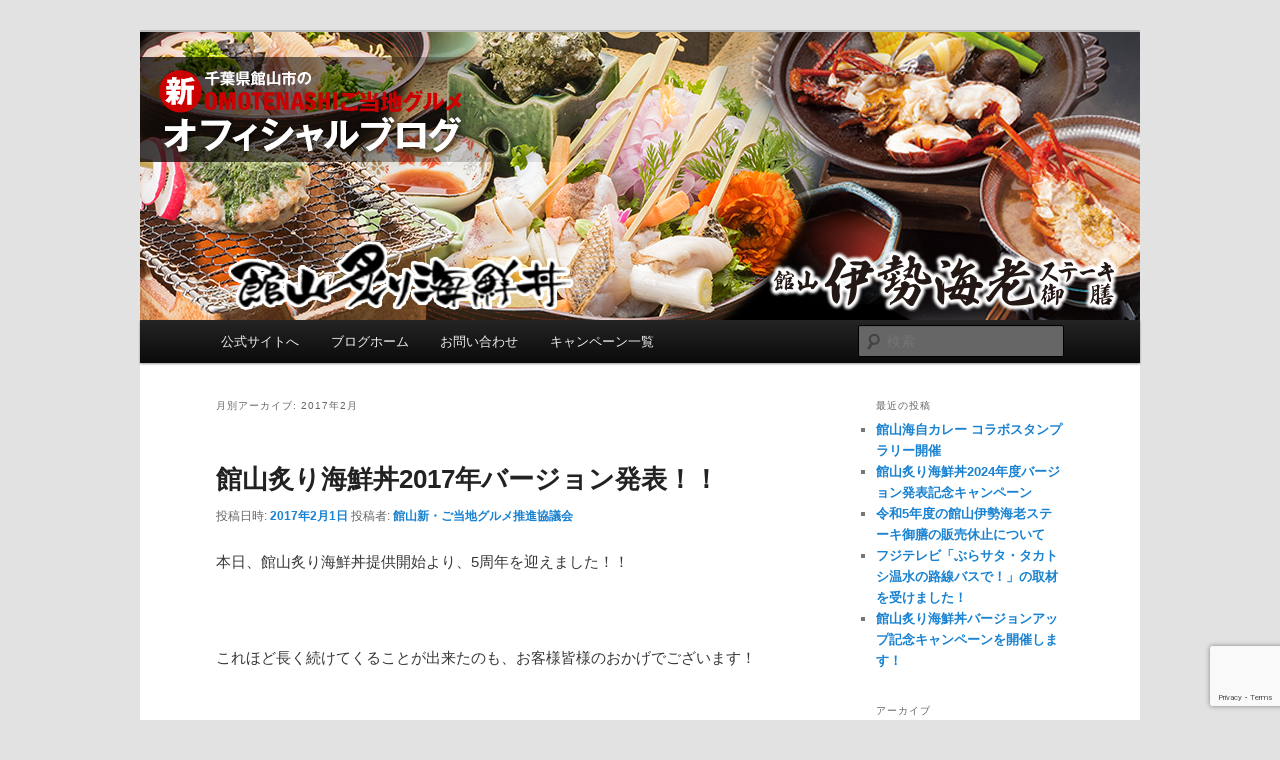

--- FILE ---
content_type: text/html; charset=UTF-8
request_url: https://www.tateyama-gourmet.com/wp/?m=201702
body_size: 13652
content:
<!DOCTYPE html>
<html lang="ja">
<head>
<meta charset="UTF-8" />
<meta name="viewport" content="width=device-width, initial-scale=1.0" />
<title>
2月 | 2017 | 館山炙り海鮮丼・館山伊勢海老ステーキ御膳 公式ブログ	</title>
<link rel="profile" href="https://gmpg.org/xfn/11" />
<link rel="stylesheet" type="text/css" media="all" href="https://www.tateyama-gourmet.com/wp/wp-content/themes/twentyeleven/style.css?ver=20251202" />
<link rel="pingback" href="https://www.tateyama-gourmet.com/wp/xmlrpc.php">
<meta name='robots' content='max-image-preview:large' />
	<style>img:is([sizes="auto" i], [sizes^="auto," i]) { contain-intrinsic-size: 3000px 1500px }</style>
	<link rel='dns-prefetch' href='//secure.gravatar.com' />
<link rel='dns-prefetch' href='//stats.wp.com' />
<link rel='dns-prefetch' href='//cdnjs.cloudflare.com' />
<link rel='dns-prefetch' href='//v0.wordpress.com' />
<link rel="alternate" type="application/rss+xml" title="館山炙り海鮮丼・館山伊勢海老ステーキ御膳 公式ブログ &raquo; フィード" href="https://www.tateyama-gourmet.com/wp/?feed=rss2" />
<script type="text/javascript">
/* <![CDATA[ */
window._wpemojiSettings = {"baseUrl":"https:\/\/s.w.org\/images\/core\/emoji\/16.0.1\/72x72\/","ext":".png","svgUrl":"https:\/\/s.w.org\/images\/core\/emoji\/16.0.1\/svg\/","svgExt":".svg","source":{"concatemoji":"https:\/\/www.tateyama-gourmet.com\/wp\/wp-includes\/js\/wp-emoji-release.min.js?ver=6.8.3"}};
/*! This file is auto-generated */
!function(s,n){var o,i,e;function c(e){try{var t={supportTests:e,timestamp:(new Date).valueOf()};sessionStorage.setItem(o,JSON.stringify(t))}catch(e){}}function p(e,t,n){e.clearRect(0,0,e.canvas.width,e.canvas.height),e.fillText(t,0,0);var t=new Uint32Array(e.getImageData(0,0,e.canvas.width,e.canvas.height).data),a=(e.clearRect(0,0,e.canvas.width,e.canvas.height),e.fillText(n,0,0),new Uint32Array(e.getImageData(0,0,e.canvas.width,e.canvas.height).data));return t.every(function(e,t){return e===a[t]})}function u(e,t){e.clearRect(0,0,e.canvas.width,e.canvas.height),e.fillText(t,0,0);for(var n=e.getImageData(16,16,1,1),a=0;a<n.data.length;a++)if(0!==n.data[a])return!1;return!0}function f(e,t,n,a){switch(t){case"flag":return n(e,"\ud83c\udff3\ufe0f\u200d\u26a7\ufe0f","\ud83c\udff3\ufe0f\u200b\u26a7\ufe0f")?!1:!n(e,"\ud83c\udde8\ud83c\uddf6","\ud83c\udde8\u200b\ud83c\uddf6")&&!n(e,"\ud83c\udff4\udb40\udc67\udb40\udc62\udb40\udc65\udb40\udc6e\udb40\udc67\udb40\udc7f","\ud83c\udff4\u200b\udb40\udc67\u200b\udb40\udc62\u200b\udb40\udc65\u200b\udb40\udc6e\u200b\udb40\udc67\u200b\udb40\udc7f");case"emoji":return!a(e,"\ud83e\udedf")}return!1}function g(e,t,n,a){var r="undefined"!=typeof WorkerGlobalScope&&self instanceof WorkerGlobalScope?new OffscreenCanvas(300,150):s.createElement("canvas"),o=r.getContext("2d",{willReadFrequently:!0}),i=(o.textBaseline="top",o.font="600 32px Arial",{});return e.forEach(function(e){i[e]=t(o,e,n,a)}),i}function t(e){var t=s.createElement("script");t.src=e,t.defer=!0,s.head.appendChild(t)}"undefined"!=typeof Promise&&(o="wpEmojiSettingsSupports",i=["flag","emoji"],n.supports={everything:!0,everythingExceptFlag:!0},e=new Promise(function(e){s.addEventListener("DOMContentLoaded",e,{once:!0})}),new Promise(function(t){var n=function(){try{var e=JSON.parse(sessionStorage.getItem(o));if("object"==typeof e&&"number"==typeof e.timestamp&&(new Date).valueOf()<e.timestamp+604800&&"object"==typeof e.supportTests)return e.supportTests}catch(e){}return null}();if(!n){if("undefined"!=typeof Worker&&"undefined"!=typeof OffscreenCanvas&&"undefined"!=typeof URL&&URL.createObjectURL&&"undefined"!=typeof Blob)try{var e="postMessage("+g.toString()+"("+[JSON.stringify(i),f.toString(),p.toString(),u.toString()].join(",")+"));",a=new Blob([e],{type:"text/javascript"}),r=new Worker(URL.createObjectURL(a),{name:"wpTestEmojiSupports"});return void(r.onmessage=function(e){c(n=e.data),r.terminate(),t(n)})}catch(e){}c(n=g(i,f,p,u))}t(n)}).then(function(e){for(var t in e)n.supports[t]=e[t],n.supports.everything=n.supports.everything&&n.supports[t],"flag"!==t&&(n.supports.everythingExceptFlag=n.supports.everythingExceptFlag&&n.supports[t]);n.supports.everythingExceptFlag=n.supports.everythingExceptFlag&&!n.supports.flag,n.DOMReady=!1,n.readyCallback=function(){n.DOMReady=!0}}).then(function(){return e}).then(function(){var e;n.supports.everything||(n.readyCallback(),(e=n.source||{}).concatemoji?t(e.concatemoji):e.wpemoji&&e.twemoji&&(t(e.twemoji),t(e.wpemoji)))}))}((window,document),window._wpemojiSettings);
/* ]]> */
</script>
<link rel='stylesheet' id='shadowbox-css-css' href='https://www.tateyama-gourmet.com/wp/wp-content/uploads/shadowbox-js/src/shadowbox.css?ver=3.0.3' type='text/css' media='screen' />
<link rel='stylesheet' id='shadowbox-extras-css' href='https://www.tateyama-gourmet.com/wp/wp-content/plugins/shadowbox-js/css/extras.css?ver=3.0.3.10' type='text/css' media='screen' />
<style id='wp-emoji-styles-inline-css' type='text/css'>

	img.wp-smiley, img.emoji {
		display: inline !important;
		border: none !important;
		box-shadow: none !important;
		height: 1em !important;
		width: 1em !important;
		margin: 0 0.07em !important;
		vertical-align: -0.1em !important;
		background: none !important;
		padding: 0 !important;
	}
</style>
<link rel='stylesheet' id='wp-block-library-css' href='https://www.tateyama-gourmet.com/wp/wp-includes/css/dist/block-library/style.min.css?ver=6.8.3' type='text/css' media='all' />
<style id='wp-block-library-theme-inline-css' type='text/css'>
.wp-block-audio :where(figcaption){color:#555;font-size:13px;text-align:center}.is-dark-theme .wp-block-audio :where(figcaption){color:#ffffffa6}.wp-block-audio{margin:0 0 1em}.wp-block-code{border:1px solid #ccc;border-radius:4px;font-family:Menlo,Consolas,monaco,monospace;padding:.8em 1em}.wp-block-embed :where(figcaption){color:#555;font-size:13px;text-align:center}.is-dark-theme .wp-block-embed :where(figcaption){color:#ffffffa6}.wp-block-embed{margin:0 0 1em}.blocks-gallery-caption{color:#555;font-size:13px;text-align:center}.is-dark-theme .blocks-gallery-caption{color:#ffffffa6}:root :where(.wp-block-image figcaption){color:#555;font-size:13px;text-align:center}.is-dark-theme :root :where(.wp-block-image figcaption){color:#ffffffa6}.wp-block-image{margin:0 0 1em}.wp-block-pullquote{border-bottom:4px solid;border-top:4px solid;color:currentColor;margin-bottom:1.75em}.wp-block-pullquote cite,.wp-block-pullquote footer,.wp-block-pullquote__citation{color:currentColor;font-size:.8125em;font-style:normal;text-transform:uppercase}.wp-block-quote{border-left:.25em solid;margin:0 0 1.75em;padding-left:1em}.wp-block-quote cite,.wp-block-quote footer{color:currentColor;font-size:.8125em;font-style:normal;position:relative}.wp-block-quote:where(.has-text-align-right){border-left:none;border-right:.25em solid;padding-left:0;padding-right:1em}.wp-block-quote:where(.has-text-align-center){border:none;padding-left:0}.wp-block-quote.is-large,.wp-block-quote.is-style-large,.wp-block-quote:where(.is-style-plain){border:none}.wp-block-search .wp-block-search__label{font-weight:700}.wp-block-search__button{border:1px solid #ccc;padding:.375em .625em}:where(.wp-block-group.has-background){padding:1.25em 2.375em}.wp-block-separator.has-css-opacity{opacity:.4}.wp-block-separator{border:none;border-bottom:2px solid;margin-left:auto;margin-right:auto}.wp-block-separator.has-alpha-channel-opacity{opacity:1}.wp-block-separator:not(.is-style-wide):not(.is-style-dots){width:100px}.wp-block-separator.has-background:not(.is-style-dots){border-bottom:none;height:1px}.wp-block-separator.has-background:not(.is-style-wide):not(.is-style-dots){height:2px}.wp-block-table{margin:0 0 1em}.wp-block-table td,.wp-block-table th{word-break:normal}.wp-block-table :where(figcaption){color:#555;font-size:13px;text-align:center}.is-dark-theme .wp-block-table :where(figcaption){color:#ffffffa6}.wp-block-video :where(figcaption){color:#555;font-size:13px;text-align:center}.is-dark-theme .wp-block-video :where(figcaption){color:#ffffffa6}.wp-block-video{margin:0 0 1em}:root :where(.wp-block-template-part.has-background){margin-bottom:0;margin-top:0;padding:1.25em 2.375em}
</style>
<style id='classic-theme-styles-inline-css' type='text/css'>
/*! This file is auto-generated */
.wp-block-button__link{color:#fff;background-color:#32373c;border-radius:9999px;box-shadow:none;text-decoration:none;padding:calc(.667em + 2px) calc(1.333em + 2px);font-size:1.125em}.wp-block-file__button{background:#32373c;color:#fff;text-decoration:none}
</style>
<link rel='stylesheet' id='mediaelement-css' href='https://www.tateyama-gourmet.com/wp/wp-includes/js/mediaelement/mediaelementplayer-legacy.min.css?ver=4.2.17' type='text/css' media='all' />
<link rel='stylesheet' id='wp-mediaelement-css' href='https://www.tateyama-gourmet.com/wp/wp-includes/js/mediaelement/wp-mediaelement.min.css?ver=6.8.3' type='text/css' media='all' />
<style id='jetpack-sharing-buttons-style-inline-css' type='text/css'>
.jetpack-sharing-buttons__services-list{display:flex;flex-direction:row;flex-wrap:wrap;gap:0;list-style-type:none;margin:5px;padding:0}.jetpack-sharing-buttons__services-list.has-small-icon-size{font-size:12px}.jetpack-sharing-buttons__services-list.has-normal-icon-size{font-size:16px}.jetpack-sharing-buttons__services-list.has-large-icon-size{font-size:24px}.jetpack-sharing-buttons__services-list.has-huge-icon-size{font-size:36px}@media print{.jetpack-sharing-buttons__services-list{display:none!important}}.editor-styles-wrapper .wp-block-jetpack-sharing-buttons{gap:0;padding-inline-start:0}ul.jetpack-sharing-buttons__services-list.has-background{padding:1.25em 2.375em}
</style>
<style id='global-styles-inline-css' type='text/css'>
:root{--wp--preset--aspect-ratio--square: 1;--wp--preset--aspect-ratio--4-3: 4/3;--wp--preset--aspect-ratio--3-4: 3/4;--wp--preset--aspect-ratio--3-2: 3/2;--wp--preset--aspect-ratio--2-3: 2/3;--wp--preset--aspect-ratio--16-9: 16/9;--wp--preset--aspect-ratio--9-16: 9/16;--wp--preset--color--black: #000;--wp--preset--color--cyan-bluish-gray: #abb8c3;--wp--preset--color--white: #fff;--wp--preset--color--pale-pink: #f78da7;--wp--preset--color--vivid-red: #cf2e2e;--wp--preset--color--luminous-vivid-orange: #ff6900;--wp--preset--color--luminous-vivid-amber: #fcb900;--wp--preset--color--light-green-cyan: #7bdcb5;--wp--preset--color--vivid-green-cyan: #00d084;--wp--preset--color--pale-cyan-blue: #8ed1fc;--wp--preset--color--vivid-cyan-blue: #0693e3;--wp--preset--color--vivid-purple: #9b51e0;--wp--preset--color--blue: #1982d1;--wp--preset--color--dark-gray: #373737;--wp--preset--color--medium-gray: #666;--wp--preset--color--light-gray: #e2e2e2;--wp--preset--gradient--vivid-cyan-blue-to-vivid-purple: linear-gradient(135deg,rgba(6,147,227,1) 0%,rgb(155,81,224) 100%);--wp--preset--gradient--light-green-cyan-to-vivid-green-cyan: linear-gradient(135deg,rgb(122,220,180) 0%,rgb(0,208,130) 100%);--wp--preset--gradient--luminous-vivid-amber-to-luminous-vivid-orange: linear-gradient(135deg,rgba(252,185,0,1) 0%,rgba(255,105,0,1) 100%);--wp--preset--gradient--luminous-vivid-orange-to-vivid-red: linear-gradient(135deg,rgba(255,105,0,1) 0%,rgb(207,46,46) 100%);--wp--preset--gradient--very-light-gray-to-cyan-bluish-gray: linear-gradient(135deg,rgb(238,238,238) 0%,rgb(169,184,195) 100%);--wp--preset--gradient--cool-to-warm-spectrum: linear-gradient(135deg,rgb(74,234,220) 0%,rgb(151,120,209) 20%,rgb(207,42,186) 40%,rgb(238,44,130) 60%,rgb(251,105,98) 80%,rgb(254,248,76) 100%);--wp--preset--gradient--blush-light-purple: linear-gradient(135deg,rgb(255,206,236) 0%,rgb(152,150,240) 100%);--wp--preset--gradient--blush-bordeaux: linear-gradient(135deg,rgb(254,205,165) 0%,rgb(254,45,45) 50%,rgb(107,0,62) 100%);--wp--preset--gradient--luminous-dusk: linear-gradient(135deg,rgb(255,203,112) 0%,rgb(199,81,192) 50%,rgb(65,88,208) 100%);--wp--preset--gradient--pale-ocean: linear-gradient(135deg,rgb(255,245,203) 0%,rgb(182,227,212) 50%,rgb(51,167,181) 100%);--wp--preset--gradient--electric-grass: linear-gradient(135deg,rgb(202,248,128) 0%,rgb(113,206,126) 100%);--wp--preset--gradient--midnight: linear-gradient(135deg,rgb(2,3,129) 0%,rgb(40,116,252) 100%);--wp--preset--font-size--small: 13px;--wp--preset--font-size--medium: 20px;--wp--preset--font-size--large: 36px;--wp--preset--font-size--x-large: 42px;--wp--preset--spacing--20: 0.44rem;--wp--preset--spacing--30: 0.67rem;--wp--preset--spacing--40: 1rem;--wp--preset--spacing--50: 1.5rem;--wp--preset--spacing--60: 2.25rem;--wp--preset--spacing--70: 3.38rem;--wp--preset--spacing--80: 5.06rem;--wp--preset--shadow--natural: 6px 6px 9px rgba(0, 0, 0, 0.2);--wp--preset--shadow--deep: 12px 12px 50px rgba(0, 0, 0, 0.4);--wp--preset--shadow--sharp: 6px 6px 0px rgba(0, 0, 0, 0.2);--wp--preset--shadow--outlined: 6px 6px 0px -3px rgba(255, 255, 255, 1), 6px 6px rgba(0, 0, 0, 1);--wp--preset--shadow--crisp: 6px 6px 0px rgba(0, 0, 0, 1);}:where(.is-layout-flex){gap: 0.5em;}:where(.is-layout-grid){gap: 0.5em;}body .is-layout-flex{display: flex;}.is-layout-flex{flex-wrap: wrap;align-items: center;}.is-layout-flex > :is(*, div){margin: 0;}body .is-layout-grid{display: grid;}.is-layout-grid > :is(*, div){margin: 0;}:where(.wp-block-columns.is-layout-flex){gap: 2em;}:where(.wp-block-columns.is-layout-grid){gap: 2em;}:where(.wp-block-post-template.is-layout-flex){gap: 1.25em;}:where(.wp-block-post-template.is-layout-grid){gap: 1.25em;}.has-black-color{color: var(--wp--preset--color--black) !important;}.has-cyan-bluish-gray-color{color: var(--wp--preset--color--cyan-bluish-gray) !important;}.has-white-color{color: var(--wp--preset--color--white) !important;}.has-pale-pink-color{color: var(--wp--preset--color--pale-pink) !important;}.has-vivid-red-color{color: var(--wp--preset--color--vivid-red) !important;}.has-luminous-vivid-orange-color{color: var(--wp--preset--color--luminous-vivid-orange) !important;}.has-luminous-vivid-amber-color{color: var(--wp--preset--color--luminous-vivid-amber) !important;}.has-light-green-cyan-color{color: var(--wp--preset--color--light-green-cyan) !important;}.has-vivid-green-cyan-color{color: var(--wp--preset--color--vivid-green-cyan) !important;}.has-pale-cyan-blue-color{color: var(--wp--preset--color--pale-cyan-blue) !important;}.has-vivid-cyan-blue-color{color: var(--wp--preset--color--vivid-cyan-blue) !important;}.has-vivid-purple-color{color: var(--wp--preset--color--vivid-purple) !important;}.has-black-background-color{background-color: var(--wp--preset--color--black) !important;}.has-cyan-bluish-gray-background-color{background-color: var(--wp--preset--color--cyan-bluish-gray) !important;}.has-white-background-color{background-color: var(--wp--preset--color--white) !important;}.has-pale-pink-background-color{background-color: var(--wp--preset--color--pale-pink) !important;}.has-vivid-red-background-color{background-color: var(--wp--preset--color--vivid-red) !important;}.has-luminous-vivid-orange-background-color{background-color: var(--wp--preset--color--luminous-vivid-orange) !important;}.has-luminous-vivid-amber-background-color{background-color: var(--wp--preset--color--luminous-vivid-amber) !important;}.has-light-green-cyan-background-color{background-color: var(--wp--preset--color--light-green-cyan) !important;}.has-vivid-green-cyan-background-color{background-color: var(--wp--preset--color--vivid-green-cyan) !important;}.has-pale-cyan-blue-background-color{background-color: var(--wp--preset--color--pale-cyan-blue) !important;}.has-vivid-cyan-blue-background-color{background-color: var(--wp--preset--color--vivid-cyan-blue) !important;}.has-vivid-purple-background-color{background-color: var(--wp--preset--color--vivid-purple) !important;}.has-black-border-color{border-color: var(--wp--preset--color--black) !important;}.has-cyan-bluish-gray-border-color{border-color: var(--wp--preset--color--cyan-bluish-gray) !important;}.has-white-border-color{border-color: var(--wp--preset--color--white) !important;}.has-pale-pink-border-color{border-color: var(--wp--preset--color--pale-pink) !important;}.has-vivid-red-border-color{border-color: var(--wp--preset--color--vivid-red) !important;}.has-luminous-vivid-orange-border-color{border-color: var(--wp--preset--color--luminous-vivid-orange) !important;}.has-luminous-vivid-amber-border-color{border-color: var(--wp--preset--color--luminous-vivid-amber) !important;}.has-light-green-cyan-border-color{border-color: var(--wp--preset--color--light-green-cyan) !important;}.has-vivid-green-cyan-border-color{border-color: var(--wp--preset--color--vivid-green-cyan) !important;}.has-pale-cyan-blue-border-color{border-color: var(--wp--preset--color--pale-cyan-blue) !important;}.has-vivid-cyan-blue-border-color{border-color: var(--wp--preset--color--vivid-cyan-blue) !important;}.has-vivid-purple-border-color{border-color: var(--wp--preset--color--vivid-purple) !important;}.has-vivid-cyan-blue-to-vivid-purple-gradient-background{background: var(--wp--preset--gradient--vivid-cyan-blue-to-vivid-purple) !important;}.has-light-green-cyan-to-vivid-green-cyan-gradient-background{background: var(--wp--preset--gradient--light-green-cyan-to-vivid-green-cyan) !important;}.has-luminous-vivid-amber-to-luminous-vivid-orange-gradient-background{background: var(--wp--preset--gradient--luminous-vivid-amber-to-luminous-vivid-orange) !important;}.has-luminous-vivid-orange-to-vivid-red-gradient-background{background: var(--wp--preset--gradient--luminous-vivid-orange-to-vivid-red) !important;}.has-very-light-gray-to-cyan-bluish-gray-gradient-background{background: var(--wp--preset--gradient--very-light-gray-to-cyan-bluish-gray) !important;}.has-cool-to-warm-spectrum-gradient-background{background: var(--wp--preset--gradient--cool-to-warm-spectrum) !important;}.has-blush-light-purple-gradient-background{background: var(--wp--preset--gradient--blush-light-purple) !important;}.has-blush-bordeaux-gradient-background{background: var(--wp--preset--gradient--blush-bordeaux) !important;}.has-luminous-dusk-gradient-background{background: var(--wp--preset--gradient--luminous-dusk) !important;}.has-pale-ocean-gradient-background{background: var(--wp--preset--gradient--pale-ocean) !important;}.has-electric-grass-gradient-background{background: var(--wp--preset--gradient--electric-grass) !important;}.has-midnight-gradient-background{background: var(--wp--preset--gradient--midnight) !important;}.has-small-font-size{font-size: var(--wp--preset--font-size--small) !important;}.has-medium-font-size{font-size: var(--wp--preset--font-size--medium) !important;}.has-large-font-size{font-size: var(--wp--preset--font-size--large) !important;}.has-x-large-font-size{font-size: var(--wp--preset--font-size--x-large) !important;}
:where(.wp-block-post-template.is-layout-flex){gap: 1.25em;}:where(.wp-block-post-template.is-layout-grid){gap: 1.25em;}
:where(.wp-block-columns.is-layout-flex){gap: 2em;}:where(.wp-block-columns.is-layout-grid){gap: 2em;}
:root :where(.wp-block-pullquote){font-size: 1.5em;line-height: 1.6;}
</style>
<link rel='stylesheet' id='contact-form-7-css' href='https://www.tateyama-gourmet.com/wp/wp-content/plugins/contact-form-7/includes/css/styles.css?ver=6.1.4' type='text/css' media='all' />
<link rel='stylesheet' id='child-pages-shortcode-css-css' href='https://www.tateyama-gourmet.com/wp/wp-content/plugins/child-pages-shortcode/css/child-pages-shortcode.min.css?ver=1.1.4' type='text/css' media='all' />
<link rel='stylesheet' id='twentyeleven-block-style-css' href='https://www.tateyama-gourmet.com/wp/wp-content/themes/twentyeleven/blocks.css?ver=20240703' type='text/css' media='all' />
<link rel='stylesheet' id='sharedaddy-css' href='https://www.tateyama-gourmet.com/wp/wp-content/plugins/jetpack/modules/sharedaddy/sharing.css?ver=15.4' type='text/css' media='all' />
<link rel='stylesheet' id='social-logos-css' href='https://www.tateyama-gourmet.com/wp/wp-content/plugins/jetpack/_inc/social-logos/social-logos.min.css?ver=15.4' type='text/css' media='all' />
<script type="text/javascript" src="https://www.tateyama-gourmet.com/wp/wp-includes/js/jquery/jquery.min.js?ver=3.7.1" id="jquery-core-js"></script>
<script type="text/javascript" src="https://www.tateyama-gourmet.com/wp/wp-includes/js/jquery/jquery-migrate.min.js?ver=3.4.1" id="jquery-migrate-js"></script>
<script type="text/javascript" src="https://www.tateyama-gourmet.com/wp/wp-content/plugins/child-pages-shortcode/js/child-pages-shortcode.min.js?ver=1.1.4" id="child-pages-shortcode-js"></script>
<script type="text/javascript" src="//cdnjs.cloudflare.com/ajax/libs/jquery-easing/1.4.1/jquery.easing.min.js?ver=6.8.3" id="jquery-easing-js"></script>
<link rel="https://api.w.org/" href="https://www.tateyama-gourmet.com/wp/index.php?rest_route=/" /><link rel="EditURI" type="application/rsd+xml" title="RSD" href="https://www.tateyama-gourmet.com/wp/xmlrpc.php?rsd" />
<meta name="generator" content="WordPress 6.8.3" />
	<style>img#wpstats{display:none}</style>
				<style type="text/css" id="twentyeleven-header-css">
				#site-title,
		#site-description {
			position: absolute;
			clip-path: inset(50%);
		}
				</style>
		
<!-- Jetpack Open Graph Tags -->
<meta property="og:type" content="website" />
<meta property="og:title" content="2017年2月 &#8211; 館山炙り海鮮丼・館山伊勢海老ステーキ御膳 公式ブログ" />
<meta property="og:site_name" content="館山炙り海鮮丼・館山伊勢海老ステーキ御膳 公式ブログ" />
<meta property="og:image" content="https://s0.wp.com/i/blank.jpg" />
<meta property="og:image:width" content="200" />
<meta property="og:image:height" content="200" />
<meta property="og:image:alt" content="" />
<meta property="og:locale" content="ja_JP" />

<!-- End Jetpack Open Graph Tags -->
		<style type="text/css" id="wp-custom-css">
			/*
カスタム CSS へようこそ!

CSS (カスケーディングスタイルシート)
は、ブラウザに対し Web
ページの表示方法を指定するためのコードです。このコメントを削除し、カスタマイズを始めることができます。

デフォルトでは、ここで指定したカスタムスタイルはテーマのスタイルシートが読み込まれた後に追加されます。つまり、デフォルトの
CSS
ルールを上書きできるということです。テーマのスタイルシートの内容をここにコピーする必要はありません。追加したい内容だけを書き込んでください。
*/
@media (max-width:768px) {
	body {
		padding: 0;
	}
	
	#page {
		margin: 0 !important;
	}
	
	#page #branding #access {
		background: #444;
	}
	
	#page #branding #access div {
		padding: 0 !important;
		margin: 0 !important;
	}
	
	#page #branding #access div ul {
		width: auto;
		margin: 0 !important;
	}
	
	#access a {
		line-height: 2.8em;
		margin: 0 1px 0 0;
		background: -webkit-gradient(linear,0 0,0 bottom,from(#444),to(#111));
		background: -webkit-linear-gradient(#444,#111);
		background: -moz-linear-gradient(#444,#111);
		background: -ms-linear-gradient(#444,#111);
		background: -o-linear-gradient(#444,#111);
		background: linear-gradient(#444,#111);
	}
	
	#page #branding #searchform {
		top: 1.625em !important;
		bottom: auto !important;
		right: 1.625em !important;
		width: 0;
	}
	
	#page #branding #searchform {
		top: 15px !important;
		right: 15px !important;
	}
	
	#branding .only-search #s {
		background-color: #fff;
		background-position: 2px 2px;
		width: 0;
		height: 14px;
		padding-left: 20px;
		width: 30px;
		border: 1px solid #ddd;
	}
	
	#main #content {
		margin: 0 4%;
	}
}

@media (max-width:479px) {
	#access li {
		width: 50%;
		text-align: center;
	}
	
	#access li:nth-child(2n) a {
		margin-right: none;
	}
}		</style>
		</head>

<body class="archive date wp-embed-responsive wp-theme-twentyeleven two-column right-sidebar">
<div class="skip-link"><a class="assistive-text" href="#content">メインコンテンツへ移動</a></div><div class="skip-link"><a class="assistive-text" href="#secondary">サブコンテンツへ移動</a></div><div id="page" class="hfeed">
	<header id="branding">
			<hgroup>
									<h1 id="site-title"><span><a href="https://www.tateyama-gourmet.com/wp/" rel="home" >館山炙り海鮮丼・館山伊勢海老ステーキ御膳 公式ブログ</a></span></h1>
										<h2 id="site-description">千葉県館山の新・プレミアムご当地グルメ</h2>
							</hgroup>

						<a href="https://www.tateyama-gourmet.com/wp/" rel="home" >
				<img src="https://www.tateyama-gourmet.com/wp/wp-content/uploads/blog_title_2017.jpg" width="1000" height="288" alt="館山炙り海鮮丼・館山伊勢海老ステーキ御膳 公式ブログ" srcset="https://www.tateyama-gourmet.com/wp/wp-content/uploads/blog_title_2017.jpg 1000w, https://www.tateyama-gourmet.com/wp/wp-content/uploads/blog_title_2017-300x86.jpg 300w, https://www.tateyama-gourmet.com/wp/wp-content/uploads/blog_title_2017-768x221.jpg 768w, https://www.tateyama-gourmet.com/wp/wp-content/uploads/blog_title_2017-500x144.jpg 500w" sizes="(max-width: 1000px) 100vw, 1000px" decoding="async" fetchpriority="high" />			</a>
			
						<div class="only-search with-image">
					<form method="get" id="searchform" action="https://www.tateyama-gourmet.com/wp/">
		<label for="s" class="assistive-text">検索</label>
		<input type="text" class="field" name="s" id="s" placeholder="検索" />
		<input type="submit" class="submit" name="submit" id="searchsubmit" value="検索" />
	</form>
			</div>
				
			<nav id="access">
				<h3 class="assistive-text">メインメニュー</h3>
				<div class="menu-%e3%83%a1%e3%82%a4%e3%83%b3%e3%83%8a%e3%83%93-container"><ul id="menu-%e3%83%a1%e3%82%a4%e3%83%b3%e3%83%8a%e3%83%93" class="menu"><li id="menu-item-51" class="menu-item menu-item-type-custom menu-item-object-custom menu-item-51"><a href="/">公式サイトへ</a></li>
<li id="menu-item-50" class="menu-item menu-item-type-custom menu-item-object-custom menu-item-50"><a href="/wp/" title="館山炙り海鮮丼オフィシャルブログ Home">ブログホーム</a></li>
<li id="menu-item-52" class="menu-item menu-item-type-custom menu-item-object-custom menu-item-52"><a href="/contact/">お問い合わせ</a></li>
<li id="menu-item-401" class="menu-item menu-item-type-post_type menu-item-object-page menu-item-401"><a href="https://www.tateyama-gourmet.com/wp/?page_id=397">キャンペーン一覧</a></li>
</ul></div>			</nav><!-- #access -->
	</header><!-- #branding -->


	<div id="main">

		<section id="primary">
			<div id="content" role="main">

			
				<header class="page-header">
					<h1 class="page-title">
						月別アーカイブ: <span>2017年2月</span>					</h1>
				</header>

				
				
					
	<article id="post-1281" class="post-1281 post type-post status-publish format-standard has-post-thumbnail hentry category-gourmet">
		<header class="entry-header">
						<h1 class="entry-title"><a href="https://www.tateyama-gourmet.com/wp/?p=1281" rel="bookmark">館山炙り海鮮丼2017年バージョン発表！！</a></h1>
			
						<div class="entry-meta">
				<span class="sep">投稿日時: </span><a href="https://www.tateyama-gourmet.com/wp/?p=1281" title="10:03 AM" rel="bookmark"><time class="entry-date" datetime="2017-02-01T10:03:35+09:00">2017年2月1日</time></a><span class="by-author"> <span class="sep"> 投稿者: </span> <span class="author vcard"><a class="url fn n" href="https://www.tateyama-gourmet.com/wp/?author=3" title="館山新・ご当地グルメ推進協議会 の投稿をすべて表示" rel="author">館山新・ご当地グルメ推進協議会</a></span></span>			</div><!-- .entry-meta -->
			
					</header><!-- .entry-header -->

				<div class="entry-content">
			<p>本日、館山炙り海鮮丼提供開始より、5周年を迎えました！！</p>
<p>&nbsp;</p>
<p>これほど長く続けてくることが出来たのも、お客様皆様のおかげでございます！</p>
<p>&nbsp;</p>
<p>これからも、館山新・ご当地グルメ推進協議会一同、誠心誠意お客様の為に邁進して参ります！</p>
<p>&nbsp;</p>
<p>そして、館山炙り海鮮丼がこの先、10年20年と活躍できるようこれからも応援をお願いいたします＾＾</p>
<p>&nbsp;</p>
<p>&nbsp;</p>
<p>さて、本日より館山炙り海鮮丼2017年バージョンが販売開始致します！</p>
<p><a href="http://www.tateyama-gourmet.com/wp/wp-content/uploads/7bb62eac8f02fae96c77ade730d9b180.jpg" rel="shadowbox[sbpost-1281];player=img;"><img decoding="async" class="alignnone size-medium wp-image-1282" src="http://www.tateyama-gourmet.com/wp/wp-content/uploads/7bb62eac8f02fae96c77ade730d9b180-300x200.jpg" alt="" width="300" height="200" srcset="https://www.tateyama-gourmet.com/wp/wp-content/uploads/7bb62eac8f02fae96c77ade730d9b180-300x200.jpg 300w, https://www.tateyama-gourmet.com/wp/wp-content/uploads/7bb62eac8f02fae96c77ade730d9b180-768x512.jpg 768w, https://www.tateyama-gourmet.com/wp/wp-content/uploads/7bb62eac8f02fae96c77ade730d9b180-1024x683.jpg 1024w, https://www.tateyama-gourmet.com/wp/wp-content/uploads/7bb62eac8f02fae96c77ade730d9b180-450x300.jpg 450w, https://www.tateyama-gourmet.com/wp/wp-content/uploads/7bb62eac8f02fae96c77ade730d9b180.jpg 1280w" sizes="(max-width: 300px) 100vw, 300px" /></a></p>
<p>今回バージョンアップで、郷土料理「なめろう」「さんが焼き」が追加されました！</p>
<p>&nbsp;</p>
<p>また、海鮮丼を彩り花ちらし寿司に変更し、揚げ物をなくし、分量もちょうどよくなりました！</p>
<p>&nbsp;</p>
<p>是非、新しくなった館山炙り海鮮丼を食べに来てください！</p>
<div class="sharedaddy sd-sharing-enabled"><div class="robots-nocontent sd-block sd-social sd-social-icon-text sd-sharing"><h3 class="sd-title">共有:</h3><div class="sd-content"><ul><li class="share-facebook"><a rel="nofollow noopener noreferrer"
				data-shared="sharing-facebook-1281"
				class="share-facebook sd-button share-icon"
				href="https://www.tateyama-gourmet.com/wp/?p=1281&#038;share=facebook"
				target="_blank"
				aria-labelledby="sharing-facebook-1281"
				>
				<span id="sharing-facebook-1281" hidden>Facebook で共有するにはクリックしてください (新しいウィンドウで開きます)</span>
				<span>Facebook</span>
			</a></li><li class="share-twitter"><a rel="nofollow noopener noreferrer"
				data-shared="sharing-twitter-1281"
				class="share-twitter sd-button share-icon"
				href="https://www.tateyama-gourmet.com/wp/?p=1281&#038;share=twitter"
				target="_blank"
				aria-labelledby="sharing-twitter-1281"
				>
				<span id="sharing-twitter-1281" hidden>クリックして X で共有 (新しいウィンドウで開きます)</span>
				<span>X</span>
			</a></li><li class="share-email"><a rel="nofollow noopener noreferrer"
				data-shared="sharing-email-1281"
				class="share-email sd-button share-icon"
				href="mailto:?subject=%5B%E5%85%B1%E6%9C%89%E6%8A%95%E7%A8%BF%5D%20%E9%A4%A8%E5%B1%B1%E7%82%99%E3%82%8A%E6%B5%B7%E9%AE%AE%E4%B8%BC2017%E5%B9%B4%E3%83%90%E3%83%BC%E3%82%B8%E3%83%A7%E3%83%B3%E7%99%BA%E8%A1%A8%EF%BC%81%EF%BC%81&#038;body=https%3A%2F%2Fwww.tateyama-gourmet.com%2Fwp%2F%3Fp%3D1281&#038;share=email"
				target="_blank"
				aria-labelledby="sharing-email-1281"
				data-email-share-error-title="メールの設定は完了していますか ?" data-email-share-error-text="メールでの共有に問題がある場合、お使いのブラウザーにメールアドレスが設定されていない可能性があります。 新しいメールアドレスの作成が必要になることがあります。" data-email-share-nonce="7076d32597" data-email-share-track-url="https://www.tateyama-gourmet.com/wp/?p=1281&amp;share=email">
				<span id="sharing-email-1281" hidden>クリックして友達にメールでリンクを送信 (新しいウィンドウで開きます)</span>
				<span>メールアドレス</span>
			</a></li><li class="share-print"><a rel="nofollow noopener noreferrer"
				data-shared="sharing-print-1281"
				class="share-print sd-button share-icon"
				href="https://www.tateyama-gourmet.com/wp/?p=1281&#038;share=print"
				target="_blank"
				aria-labelledby="sharing-print-1281"
				>
				<span id="sharing-print-1281" hidden>クリックして印刷 (新しいウィンドウで開きます)</span>
				<span>印刷</span>
			</a></li><li class="share-end"></li></ul></div></div></div>					</div><!-- .entry-content -->
		
		<footer class="entry-meta">
			
										<span class="cat-links">
					<span class="entry-utility-prep entry-utility-prep-cat-links">カテゴリー:</span> <a href="https://www.tateyama-gourmet.com/wp/?cat=11" rel="category">グルメ</a>			</span>
							
										
			
					</footer><!-- .entry-meta -->
	</article><!-- #post-1281 -->

				
				
			
			</div><!-- #content -->
		</section><!-- #primary -->

		<div id="secondary" class="widget-area" role="complementary">
			
		<aside id="recent-posts-2" class="widget widget_recent_entries">
		<h3 class="widget-title">最近の投稿</h3>
		<ul>
											<li>
					<a href="https://www.tateyama-gourmet.com/wp/?p=3245">館山海自カレー コラボスタンプラリー開催</a>
									</li>
											<li>
					<a href="https://www.tateyama-gourmet.com/wp/?p=3231">館山炙り海鮮丼2024年度バージョン発表記念キャンペーン</a>
									</li>
											<li>
					<a href="https://www.tateyama-gourmet.com/wp/?p=3224">令和5年度の館山伊勢海老ステーキ御膳の販売休止について</a>
									</li>
											<li>
					<a href="https://www.tateyama-gourmet.com/wp/?p=3212">フジテレビ「ぶらサタ・タカトシ温水の路線バスで！」の取材を受けました！</a>
									</li>
											<li>
					<a href="https://www.tateyama-gourmet.com/wp/?p=3208">館山炙り海鮮丼バージョンアップ記念キャンペーンを開催します！</a>
									</li>
					</ul>

		</aside><aside id="archives-2" class="widget widget_archive"><h3 class="widget-title">アーカイブ</h3>
			<ul>
					<li><a href='https://www.tateyama-gourmet.com/wp/?m=202511'>2025年11月</a></li>
	<li><a href='https://www.tateyama-gourmet.com/wp/?m=202402'>2024年2月</a></li>
	<li><a href='https://www.tateyama-gourmet.com/wp/?m=202308'>2023年8月</a></li>
	<li><a href='https://www.tateyama-gourmet.com/wp/?m=202207'>2022年7月</a></li>
	<li><a href='https://www.tateyama-gourmet.com/wp/?m=202206'>2022年6月</a></li>
	<li><a href='https://www.tateyama-gourmet.com/wp/?m=202202'>2022年2月</a></li>
	<li><a href='https://www.tateyama-gourmet.com/wp/?m=202005'>2020年5月</a></li>
	<li><a href='https://www.tateyama-gourmet.com/wp/?m=202002'>2020年2月</a></li>
	<li><a href='https://www.tateyama-gourmet.com/wp/?m=202001'>2020年1月</a></li>
	<li><a href='https://www.tateyama-gourmet.com/wp/?m=201912'>2019年12月</a></li>
	<li><a href='https://www.tateyama-gourmet.com/wp/?m=201908'>2019年8月</a></li>
	<li><a href='https://www.tateyama-gourmet.com/wp/?m=201804'>2018年4月</a></li>
	<li><a href='https://www.tateyama-gourmet.com/wp/?m=201802'>2018年2月</a></li>
	<li><a href='https://www.tateyama-gourmet.com/wp/?m=201712'>2017年12月</a></li>
	<li><a href='https://www.tateyama-gourmet.com/wp/?m=201709'>2017年9月</a></li>
	<li><a href='https://www.tateyama-gourmet.com/wp/?m=201706'>2017年6月</a></li>
	<li><a href='https://www.tateyama-gourmet.com/wp/?m=201704'>2017年4月</a></li>
	<li><a href='https://www.tateyama-gourmet.com/wp/?m=201703'>2017年3月</a></li>
	<li><a href='https://www.tateyama-gourmet.com/wp/?m=201702'>2017年2月</a></li>
	<li><a href='https://www.tateyama-gourmet.com/wp/?m=201701'>2017年1月</a></li>
	<li><a href='https://www.tateyama-gourmet.com/wp/?m=201610'>2016年10月</a></li>
	<li><a href='https://www.tateyama-gourmet.com/wp/?m=201609'>2016年9月</a></li>
	<li><a href='https://www.tateyama-gourmet.com/wp/?m=201608'>2016年8月</a></li>
	<li><a href='https://www.tateyama-gourmet.com/wp/?m=201607'>2016年7月</a></li>
	<li><a href='https://www.tateyama-gourmet.com/wp/?m=201606'>2016年6月</a></li>
	<li><a href='https://www.tateyama-gourmet.com/wp/?m=201605'>2016年5月</a></li>
	<li><a href='https://www.tateyama-gourmet.com/wp/?m=201604'>2016年4月</a></li>
	<li><a href='https://www.tateyama-gourmet.com/wp/?m=201603'>2016年3月</a></li>
	<li><a href='https://www.tateyama-gourmet.com/wp/?m=201602'>2016年2月</a></li>
	<li><a href='https://www.tateyama-gourmet.com/wp/?m=201512'>2015年12月</a></li>
	<li><a href='https://www.tateyama-gourmet.com/wp/?m=201511'>2015年11月</a></li>
	<li><a href='https://www.tateyama-gourmet.com/wp/?m=201509'>2015年9月</a></li>
	<li><a href='https://www.tateyama-gourmet.com/wp/?m=201508'>2015年8月</a></li>
	<li><a href='https://www.tateyama-gourmet.com/wp/?m=201503'>2015年3月</a></li>
	<li><a href='https://www.tateyama-gourmet.com/wp/?m=201412'>2014年12月</a></li>
	<li><a href='https://www.tateyama-gourmet.com/wp/?m=201411'>2014年11月</a></li>
	<li><a href='https://www.tateyama-gourmet.com/wp/?m=201408'>2014年8月</a></li>
	<li><a href='https://www.tateyama-gourmet.com/wp/?m=201407'>2014年7月</a></li>
	<li><a href='https://www.tateyama-gourmet.com/wp/?m=201406'>2014年6月</a></li>
	<li><a href='https://www.tateyama-gourmet.com/wp/?m=201405'>2014年5月</a></li>
	<li><a href='https://www.tateyama-gourmet.com/wp/?m=201404'>2014年4月</a></li>
	<li><a href='https://www.tateyama-gourmet.com/wp/?m=201403'>2014年3月</a></li>
	<li><a href='https://www.tateyama-gourmet.com/wp/?m=201402'>2014年2月</a></li>
	<li><a href='https://www.tateyama-gourmet.com/wp/?m=201401'>2014年1月</a></li>
	<li><a href='https://www.tateyama-gourmet.com/wp/?m=201312'>2013年12月</a></li>
	<li><a href='https://www.tateyama-gourmet.com/wp/?m=201311'>2013年11月</a></li>
	<li><a href='https://www.tateyama-gourmet.com/wp/?m=201310'>2013年10月</a></li>
	<li><a href='https://www.tateyama-gourmet.com/wp/?m=201309'>2013年9月</a></li>
	<li><a href='https://www.tateyama-gourmet.com/wp/?m=201308'>2013年8月</a></li>
	<li><a href='https://www.tateyama-gourmet.com/wp/?m=201307'>2013年7月</a></li>
	<li><a href='https://www.tateyama-gourmet.com/wp/?m=201306'>2013年6月</a></li>
	<li><a href='https://www.tateyama-gourmet.com/wp/?m=201305'>2013年5月</a></li>
	<li><a href='https://www.tateyama-gourmet.com/wp/?m=201304'>2013年4月</a></li>
	<li><a href='https://www.tateyama-gourmet.com/wp/?m=201302'>2013年2月</a></li>
	<li><a href='https://www.tateyama-gourmet.com/wp/?m=201212'>2012年12月</a></li>
	<li><a href='https://www.tateyama-gourmet.com/wp/?m=201211'>2012年11月</a></li>
	<li><a href='https://www.tateyama-gourmet.com/wp/?m=201209'>2012年9月</a></li>
	<li><a href='https://www.tateyama-gourmet.com/wp/?m=201208'>2012年8月</a></li>
	<li><a href='https://www.tateyama-gourmet.com/wp/?m=201207'>2012年7月</a></li>
	<li><a href='https://www.tateyama-gourmet.com/wp/?m=201206'>2012年6月</a></li>
	<li><a href='https://www.tateyama-gourmet.com/wp/?m=201205'>2012年5月</a></li>
	<li><a href='https://www.tateyama-gourmet.com/wp/?m=201204'>2012年4月</a></li>
	<li><a href='https://www.tateyama-gourmet.com/wp/?m=201203'>2012年3月</a></li>
	<li><a href='https://www.tateyama-gourmet.com/wp/?m=201202'>2012年2月</a></li>
			</ul>

			</aside><aside id="text-4" class="widget widget_text">			<div class="textwidget"><div class="fb-like-box" data-href="http://www.facebook.com/pages/館山炙り海鮮丼/303055103075920" data-width="188" data-show-faces="true" data-stream="false" data-header="true"></div>

<div id="fb-root"></div>
<script>(function(d, s, id) {
  var js, fjs = d.getElementsByTagName(s)[0];
  if (d.getElementById(id)) return;
  js = d.createElement(s); js.id = id;
  js.src = "//connect.facebook.net/ja_JP/all.js#xfbml=1";
  fjs.parentNode.insertBefore(js, fjs);
}(document, 'script', 'facebook-jssdk'));</script></div>
		</aside>		</div><!-- #secondary .widget-area -->

	</div><!-- #main -->

	<footer id="colophon">

			
<div id="supplementary" class="three">
		<div id="first" class="widget-area" role="complementary">
		<aside id="nav_menu-3" class="widget widget_nav_menu"><div class="menu-%e3%83%95%e3%83%83%e3%82%bf%e3%83%bc%e3%83%8a%e3%83%93-container"><ul id="menu-%e3%83%95%e3%83%83%e3%82%bf%e3%83%bc%e3%83%8a%e3%83%93" class="menu"><li id="menu-item-56" class="menu-item menu-item-type-custom menu-item-object-custom menu-item-56"><a href="http://www.tateyama-gourmet.com/">館山炙り海鮮丼 公式サイト</a></li>
<li id="menu-item-57" class="menu-item menu-item-type-custom menu-item-object-custom menu-item-57"><a href="http://www.tateyama-gourmet.com/contact/">お問い合わせ</a></li>
<li id="menu-item-58" class="menu-item menu-item-type-custom menu-item-object-custom menu-item-58"><a href="http://www.facebook.com/pages/館山炙り海鮮丼/303055103075920" title="館山炙り海鮮丼 facebookページ">facebook ページ</a></li>
</ul></div></aside>	</div><!-- #first .widget-area -->
	
		<div id="second" class="widget-area" role="complementary">
		<aside id="nav_menu-2" class="widget widget_nav_menu"><div class="menu-%e5%a4%96%e9%83%a8%e3%83%aa%e3%83%b3%e3%82%af-container"><ul id="menu-%e5%a4%96%e9%83%a8%e3%83%aa%e3%83%b3%e3%82%af" class="menu"><li id="menu-item-53" class="menu-item menu-item-type-custom menu-item-object-custom menu-item-53"><a href="http://www.shingotochi.com/">新・ご当地グルメ 公式サイト</a></li>
<li id="menu-item-54" class="menu-item menu-item-type-custom menu-item-object-custom menu-item-54"><a href="http://www.tateyamacity.com/">館山市観光協会</a></li>
<li id="menu-item-55" class="menu-item menu-item-type-custom menu-item-object-custom menu-item-55"><a href="http://www.city.tateyama.chiba.jp/">館山市HP</a></li>
</ul></div></aside>	</div><!-- #second .widget-area -->
	
		<div id="third" class="widget-area" role="complementary">
		<aside id="text-3" class="widget widget_text">			<div class="textwidget"><div style="text-align:right"><a href="#page">▲ページトップへ戻る</a></div>
<div style="text-align:right"><a href="/wp/">▲ブログホーム</a></div></div>
		</aside>	</div><!-- #third .widget-area -->
	</div><!-- #supplementary -->

			<div id="site-generator">
												<a href="https://ja.wordpress.org/" class="imprint" title="セマンティックなパブリッシングツール">
					Proudly powered by WordPress				</a>
			</div>
	</footer><!-- #colophon -->
</div><!-- #page -->


	<script type="text/javascript">
		window.WPCOM_sharing_counts = {"https://www.tateyama-gourmet.com/wp/?p=1281":1281};
	</script>
				<script type="text/javascript" src="https://www.tateyama-gourmet.com/wp/wp-content/uploads/shadowbox-js/28ea1616148684dfc8820fc61beb3636.js?ver=3.0.3" id="shadowbox-js"></script>
<script type="text/javascript" src="https://www.tateyama-gourmet.com/wp/wp-includes/js/dist/hooks.min.js?ver=4d63a3d491d11ffd8ac6" id="wp-hooks-js"></script>
<script type="text/javascript" src="https://www.tateyama-gourmet.com/wp/wp-includes/js/dist/i18n.min.js?ver=5e580eb46a90c2b997e6" id="wp-i18n-js"></script>
<script type="text/javascript" id="wp-i18n-js-after">
/* <![CDATA[ */
wp.i18n.setLocaleData( { 'text direction\u0004ltr': [ 'ltr' ] } );
/* ]]> */
</script>
<script type="text/javascript" src="https://www.tateyama-gourmet.com/wp/wp-content/plugins/contact-form-7/includes/swv/js/index.js?ver=6.1.4" id="swv-js"></script>
<script type="text/javascript" id="contact-form-7-js-translations">
/* <![CDATA[ */
( function( domain, translations ) {
	var localeData = translations.locale_data[ domain ] || translations.locale_data.messages;
	localeData[""].domain = domain;
	wp.i18n.setLocaleData( localeData, domain );
} )( "contact-form-7", {"translation-revision-date":"2025-11-30 08:12:23+0000","generator":"GlotPress\/4.0.3","domain":"messages","locale_data":{"messages":{"":{"domain":"messages","plural-forms":"nplurals=1; plural=0;","lang":"ja_JP"},"This contact form is placed in the wrong place.":["\u3053\u306e\u30b3\u30f3\u30bf\u30af\u30c8\u30d5\u30a9\u30fc\u30e0\u306f\u9593\u9055\u3063\u305f\u4f4d\u7f6e\u306b\u7f6e\u304b\u308c\u3066\u3044\u307e\u3059\u3002"],"Error:":["\u30a8\u30e9\u30fc:"]}},"comment":{"reference":"includes\/js\/index.js"}} );
/* ]]> */
</script>
<script type="text/javascript" id="contact-form-7-js-before">
/* <![CDATA[ */
var wpcf7 = {
    "api": {
        "root": "https:\/\/www.tateyama-gourmet.com\/wp\/index.php?rest_route=\/",
        "namespace": "contact-form-7\/v1"
    }
};
/* ]]> */
</script>
<script type="text/javascript" src="https://www.tateyama-gourmet.com/wp/wp-content/plugins/contact-form-7/includes/js/index.js?ver=6.1.4" id="contact-form-7-js"></script>
<script type="text/javascript" src="https://www.google.com/recaptcha/api.js?render=6LeJvcUUAAAAAL_2knRNhdntibgKoIAwhxzDxBfJ&amp;ver=3.0" id="google-recaptcha-js"></script>
<script type="text/javascript" src="https://www.tateyama-gourmet.com/wp/wp-includes/js/dist/vendor/wp-polyfill.min.js?ver=3.15.0" id="wp-polyfill-js"></script>
<script type="text/javascript" id="wpcf7-recaptcha-js-before">
/* <![CDATA[ */
var wpcf7_recaptcha = {
    "sitekey": "6LeJvcUUAAAAAL_2knRNhdntibgKoIAwhxzDxBfJ",
    "actions": {
        "homepage": "homepage",
        "contactform": "contactform"
    }
};
/* ]]> */
</script>
<script type="text/javascript" src="https://www.tateyama-gourmet.com/wp/wp-content/plugins/contact-form-7/modules/recaptcha/index.js?ver=6.1.4" id="wpcf7-recaptcha-js"></script>
<script type="text/javascript" id="jetpack-stats-js-before">
/* <![CDATA[ */
_stq = window._stq || [];
_stq.push([ "view", {"v":"ext","blog":"42692998","post":"0","tz":"9","srv":"www.tateyama-gourmet.com","arch_date":"","arch_results":"1","j":"1:15.4"} ]);
_stq.push([ "clickTrackerInit", "42692998", "0" ]);
/* ]]> */
</script>
<script type="text/javascript" src="https://stats.wp.com/e-202605.js" id="jetpack-stats-js" defer="defer" data-wp-strategy="defer"></script>
<script type="text/javascript" id="sharing-js-js-extra">
/* <![CDATA[ */
var sharing_js_options = {"lang":"en","counts":"1","is_stats_active":"1"};
/* ]]> */
</script>
<script type="text/javascript" src="https://www.tateyama-gourmet.com/wp/wp-content/plugins/jetpack/_inc/build/sharedaddy/sharing.min.js?ver=15.4" id="sharing-js-js"></script>
<script type="text/javascript" id="sharing-js-js-after">
/* <![CDATA[ */
var windowOpen;
			( function () {
				function matches( el, sel ) {
					return !! (
						el.matches && el.matches( sel ) ||
						el.msMatchesSelector && el.msMatchesSelector( sel )
					);
				}

				document.body.addEventListener( 'click', function ( event ) {
					if ( ! event.target ) {
						return;
					}

					var el;
					if ( matches( event.target, 'a.share-facebook' ) ) {
						el = event.target;
					} else if ( event.target.parentNode && matches( event.target.parentNode, 'a.share-facebook' ) ) {
						el = event.target.parentNode;
					}

					if ( el ) {
						event.preventDefault();

						// If there's another sharing window open, close it.
						if ( typeof windowOpen !== 'undefined' ) {
							windowOpen.close();
						}
						windowOpen = window.open( el.getAttribute( 'href' ), 'wpcomfacebook', 'menubar=1,resizable=1,width=600,height=400' );
						return false;
					}
				} );
			} )();
var windowOpen;
			( function () {
				function matches( el, sel ) {
					return !! (
						el.matches && el.matches( sel ) ||
						el.msMatchesSelector && el.msMatchesSelector( sel )
					);
				}

				document.body.addEventListener( 'click', function ( event ) {
					if ( ! event.target ) {
						return;
					}

					var el;
					if ( matches( event.target, 'a.share-twitter' ) ) {
						el = event.target;
					} else if ( event.target.parentNode && matches( event.target.parentNode, 'a.share-twitter' ) ) {
						el = event.target.parentNode;
					}

					if ( el ) {
						event.preventDefault();

						// If there's another sharing window open, close it.
						if ( typeof windowOpen !== 'undefined' ) {
							windowOpen.close();
						}
						windowOpen = window.open( el.getAttribute( 'href' ), 'wpcomtwitter', 'menubar=1,resizable=1,width=600,height=350' );
						return false;
					}
				} );
			} )();
/* ]]> */
</script>

<!-- Begin Shadowbox JS v3.0.3.10 -->
<!-- Selected Players: html, iframe, img, qt, swf, wmp -->
<script type="text/javascript">
/* <![CDATA[ */
	var shadowbox_conf = {
		animate: true,
		animateFade: true,
		animSequence: "sync",
		modal: false,
		showOverlay: true,
		overlayColor: "#000",
		overlayOpacity: "0.8",
		flashBgColor: "#000000",
		autoplayMovies: true,
		showMovieControls: true,
		slideshowDelay: 0,
		resizeDuration: "0.35",
		fadeDuration: "0.35",
		displayNav: true,
		continuous: false,
		displayCounter: true,
		counterType: "default",
		counterLimit: "10",
		viewportPadding: "20",
		handleOversize: "resize",
		handleUnsupported: "link",
		autoDimensions: false,
		initialHeight: "160",
		initialWidth: "320",
		enableKeys: true,
		skipSetup: false,
		useSizzle: false,
		flashParams: {bgcolor:"#000000", allowFullScreen:true},
		flashVars: {},
		flashVersion: "9.0.0"
	};
	Shadowbox.init(shadowbox_conf);
/* ]]> */
</script>
<!-- End Shadowbox JS -->

				<script type="text/javascript">
					jQuery.noConflict();
					(
						function ( $ ) {
							$( function () {
								$( "area[href*=\\#],a[href*=\\#]:not([href=\\#]):not([href^='\\#tab']):not([href^='\\#quicktab']):not([href^='\\#pane'])" ).click( function () {
									if ( location.pathname.replace( /^\//, '' ) == this.pathname.replace( /^\//, '' ) && location.hostname == this.hostname ) {
										var target = $( this.hash );
										target = target.length ? target : $( '[name=' + this.hash.slice( 1 ) + ']' );
										if ( target.length ) {
											$( 'html,body' ).animate( {
												scrollTop: target.offset().top - 20											},900 , 'easeInQuint' );
											return false;
										}
									}
								} );
							} );
						}
					)( jQuery );
				</script>
			
</body>
</html>


--- FILE ---
content_type: text/html; charset=utf-8
request_url: https://www.google.com/recaptcha/api2/anchor?ar=1&k=6LeJvcUUAAAAAL_2knRNhdntibgKoIAwhxzDxBfJ&co=aHR0cHM6Ly93d3cudGF0ZXlhbWEtZ291cm1ldC5jb206NDQz&hl=en&v=N67nZn4AqZkNcbeMu4prBgzg&size=invisible&anchor-ms=20000&execute-ms=30000&cb=rtsx19x828dj
body_size: 48800
content:
<!DOCTYPE HTML><html dir="ltr" lang="en"><head><meta http-equiv="Content-Type" content="text/html; charset=UTF-8">
<meta http-equiv="X-UA-Compatible" content="IE=edge">
<title>reCAPTCHA</title>
<style type="text/css">
/* cyrillic-ext */
@font-face {
  font-family: 'Roboto';
  font-style: normal;
  font-weight: 400;
  font-stretch: 100%;
  src: url(//fonts.gstatic.com/s/roboto/v48/KFO7CnqEu92Fr1ME7kSn66aGLdTylUAMa3GUBHMdazTgWw.woff2) format('woff2');
  unicode-range: U+0460-052F, U+1C80-1C8A, U+20B4, U+2DE0-2DFF, U+A640-A69F, U+FE2E-FE2F;
}
/* cyrillic */
@font-face {
  font-family: 'Roboto';
  font-style: normal;
  font-weight: 400;
  font-stretch: 100%;
  src: url(//fonts.gstatic.com/s/roboto/v48/KFO7CnqEu92Fr1ME7kSn66aGLdTylUAMa3iUBHMdazTgWw.woff2) format('woff2');
  unicode-range: U+0301, U+0400-045F, U+0490-0491, U+04B0-04B1, U+2116;
}
/* greek-ext */
@font-face {
  font-family: 'Roboto';
  font-style: normal;
  font-weight: 400;
  font-stretch: 100%;
  src: url(//fonts.gstatic.com/s/roboto/v48/KFO7CnqEu92Fr1ME7kSn66aGLdTylUAMa3CUBHMdazTgWw.woff2) format('woff2');
  unicode-range: U+1F00-1FFF;
}
/* greek */
@font-face {
  font-family: 'Roboto';
  font-style: normal;
  font-weight: 400;
  font-stretch: 100%;
  src: url(//fonts.gstatic.com/s/roboto/v48/KFO7CnqEu92Fr1ME7kSn66aGLdTylUAMa3-UBHMdazTgWw.woff2) format('woff2');
  unicode-range: U+0370-0377, U+037A-037F, U+0384-038A, U+038C, U+038E-03A1, U+03A3-03FF;
}
/* math */
@font-face {
  font-family: 'Roboto';
  font-style: normal;
  font-weight: 400;
  font-stretch: 100%;
  src: url(//fonts.gstatic.com/s/roboto/v48/KFO7CnqEu92Fr1ME7kSn66aGLdTylUAMawCUBHMdazTgWw.woff2) format('woff2');
  unicode-range: U+0302-0303, U+0305, U+0307-0308, U+0310, U+0312, U+0315, U+031A, U+0326-0327, U+032C, U+032F-0330, U+0332-0333, U+0338, U+033A, U+0346, U+034D, U+0391-03A1, U+03A3-03A9, U+03B1-03C9, U+03D1, U+03D5-03D6, U+03F0-03F1, U+03F4-03F5, U+2016-2017, U+2034-2038, U+203C, U+2040, U+2043, U+2047, U+2050, U+2057, U+205F, U+2070-2071, U+2074-208E, U+2090-209C, U+20D0-20DC, U+20E1, U+20E5-20EF, U+2100-2112, U+2114-2115, U+2117-2121, U+2123-214F, U+2190, U+2192, U+2194-21AE, U+21B0-21E5, U+21F1-21F2, U+21F4-2211, U+2213-2214, U+2216-22FF, U+2308-230B, U+2310, U+2319, U+231C-2321, U+2336-237A, U+237C, U+2395, U+239B-23B7, U+23D0, U+23DC-23E1, U+2474-2475, U+25AF, U+25B3, U+25B7, U+25BD, U+25C1, U+25CA, U+25CC, U+25FB, U+266D-266F, U+27C0-27FF, U+2900-2AFF, U+2B0E-2B11, U+2B30-2B4C, U+2BFE, U+3030, U+FF5B, U+FF5D, U+1D400-1D7FF, U+1EE00-1EEFF;
}
/* symbols */
@font-face {
  font-family: 'Roboto';
  font-style: normal;
  font-weight: 400;
  font-stretch: 100%;
  src: url(//fonts.gstatic.com/s/roboto/v48/KFO7CnqEu92Fr1ME7kSn66aGLdTylUAMaxKUBHMdazTgWw.woff2) format('woff2');
  unicode-range: U+0001-000C, U+000E-001F, U+007F-009F, U+20DD-20E0, U+20E2-20E4, U+2150-218F, U+2190, U+2192, U+2194-2199, U+21AF, U+21E6-21F0, U+21F3, U+2218-2219, U+2299, U+22C4-22C6, U+2300-243F, U+2440-244A, U+2460-24FF, U+25A0-27BF, U+2800-28FF, U+2921-2922, U+2981, U+29BF, U+29EB, U+2B00-2BFF, U+4DC0-4DFF, U+FFF9-FFFB, U+10140-1018E, U+10190-1019C, U+101A0, U+101D0-101FD, U+102E0-102FB, U+10E60-10E7E, U+1D2C0-1D2D3, U+1D2E0-1D37F, U+1F000-1F0FF, U+1F100-1F1AD, U+1F1E6-1F1FF, U+1F30D-1F30F, U+1F315, U+1F31C, U+1F31E, U+1F320-1F32C, U+1F336, U+1F378, U+1F37D, U+1F382, U+1F393-1F39F, U+1F3A7-1F3A8, U+1F3AC-1F3AF, U+1F3C2, U+1F3C4-1F3C6, U+1F3CA-1F3CE, U+1F3D4-1F3E0, U+1F3ED, U+1F3F1-1F3F3, U+1F3F5-1F3F7, U+1F408, U+1F415, U+1F41F, U+1F426, U+1F43F, U+1F441-1F442, U+1F444, U+1F446-1F449, U+1F44C-1F44E, U+1F453, U+1F46A, U+1F47D, U+1F4A3, U+1F4B0, U+1F4B3, U+1F4B9, U+1F4BB, U+1F4BF, U+1F4C8-1F4CB, U+1F4D6, U+1F4DA, U+1F4DF, U+1F4E3-1F4E6, U+1F4EA-1F4ED, U+1F4F7, U+1F4F9-1F4FB, U+1F4FD-1F4FE, U+1F503, U+1F507-1F50B, U+1F50D, U+1F512-1F513, U+1F53E-1F54A, U+1F54F-1F5FA, U+1F610, U+1F650-1F67F, U+1F687, U+1F68D, U+1F691, U+1F694, U+1F698, U+1F6AD, U+1F6B2, U+1F6B9-1F6BA, U+1F6BC, U+1F6C6-1F6CF, U+1F6D3-1F6D7, U+1F6E0-1F6EA, U+1F6F0-1F6F3, U+1F6F7-1F6FC, U+1F700-1F7FF, U+1F800-1F80B, U+1F810-1F847, U+1F850-1F859, U+1F860-1F887, U+1F890-1F8AD, U+1F8B0-1F8BB, U+1F8C0-1F8C1, U+1F900-1F90B, U+1F93B, U+1F946, U+1F984, U+1F996, U+1F9E9, U+1FA00-1FA6F, U+1FA70-1FA7C, U+1FA80-1FA89, U+1FA8F-1FAC6, U+1FACE-1FADC, U+1FADF-1FAE9, U+1FAF0-1FAF8, U+1FB00-1FBFF;
}
/* vietnamese */
@font-face {
  font-family: 'Roboto';
  font-style: normal;
  font-weight: 400;
  font-stretch: 100%;
  src: url(//fonts.gstatic.com/s/roboto/v48/KFO7CnqEu92Fr1ME7kSn66aGLdTylUAMa3OUBHMdazTgWw.woff2) format('woff2');
  unicode-range: U+0102-0103, U+0110-0111, U+0128-0129, U+0168-0169, U+01A0-01A1, U+01AF-01B0, U+0300-0301, U+0303-0304, U+0308-0309, U+0323, U+0329, U+1EA0-1EF9, U+20AB;
}
/* latin-ext */
@font-face {
  font-family: 'Roboto';
  font-style: normal;
  font-weight: 400;
  font-stretch: 100%;
  src: url(//fonts.gstatic.com/s/roboto/v48/KFO7CnqEu92Fr1ME7kSn66aGLdTylUAMa3KUBHMdazTgWw.woff2) format('woff2');
  unicode-range: U+0100-02BA, U+02BD-02C5, U+02C7-02CC, U+02CE-02D7, U+02DD-02FF, U+0304, U+0308, U+0329, U+1D00-1DBF, U+1E00-1E9F, U+1EF2-1EFF, U+2020, U+20A0-20AB, U+20AD-20C0, U+2113, U+2C60-2C7F, U+A720-A7FF;
}
/* latin */
@font-face {
  font-family: 'Roboto';
  font-style: normal;
  font-weight: 400;
  font-stretch: 100%;
  src: url(//fonts.gstatic.com/s/roboto/v48/KFO7CnqEu92Fr1ME7kSn66aGLdTylUAMa3yUBHMdazQ.woff2) format('woff2');
  unicode-range: U+0000-00FF, U+0131, U+0152-0153, U+02BB-02BC, U+02C6, U+02DA, U+02DC, U+0304, U+0308, U+0329, U+2000-206F, U+20AC, U+2122, U+2191, U+2193, U+2212, U+2215, U+FEFF, U+FFFD;
}
/* cyrillic-ext */
@font-face {
  font-family: 'Roboto';
  font-style: normal;
  font-weight: 500;
  font-stretch: 100%;
  src: url(//fonts.gstatic.com/s/roboto/v48/KFO7CnqEu92Fr1ME7kSn66aGLdTylUAMa3GUBHMdazTgWw.woff2) format('woff2');
  unicode-range: U+0460-052F, U+1C80-1C8A, U+20B4, U+2DE0-2DFF, U+A640-A69F, U+FE2E-FE2F;
}
/* cyrillic */
@font-face {
  font-family: 'Roboto';
  font-style: normal;
  font-weight: 500;
  font-stretch: 100%;
  src: url(//fonts.gstatic.com/s/roboto/v48/KFO7CnqEu92Fr1ME7kSn66aGLdTylUAMa3iUBHMdazTgWw.woff2) format('woff2');
  unicode-range: U+0301, U+0400-045F, U+0490-0491, U+04B0-04B1, U+2116;
}
/* greek-ext */
@font-face {
  font-family: 'Roboto';
  font-style: normal;
  font-weight: 500;
  font-stretch: 100%;
  src: url(//fonts.gstatic.com/s/roboto/v48/KFO7CnqEu92Fr1ME7kSn66aGLdTylUAMa3CUBHMdazTgWw.woff2) format('woff2');
  unicode-range: U+1F00-1FFF;
}
/* greek */
@font-face {
  font-family: 'Roboto';
  font-style: normal;
  font-weight: 500;
  font-stretch: 100%;
  src: url(//fonts.gstatic.com/s/roboto/v48/KFO7CnqEu92Fr1ME7kSn66aGLdTylUAMa3-UBHMdazTgWw.woff2) format('woff2');
  unicode-range: U+0370-0377, U+037A-037F, U+0384-038A, U+038C, U+038E-03A1, U+03A3-03FF;
}
/* math */
@font-face {
  font-family: 'Roboto';
  font-style: normal;
  font-weight: 500;
  font-stretch: 100%;
  src: url(//fonts.gstatic.com/s/roboto/v48/KFO7CnqEu92Fr1ME7kSn66aGLdTylUAMawCUBHMdazTgWw.woff2) format('woff2');
  unicode-range: U+0302-0303, U+0305, U+0307-0308, U+0310, U+0312, U+0315, U+031A, U+0326-0327, U+032C, U+032F-0330, U+0332-0333, U+0338, U+033A, U+0346, U+034D, U+0391-03A1, U+03A3-03A9, U+03B1-03C9, U+03D1, U+03D5-03D6, U+03F0-03F1, U+03F4-03F5, U+2016-2017, U+2034-2038, U+203C, U+2040, U+2043, U+2047, U+2050, U+2057, U+205F, U+2070-2071, U+2074-208E, U+2090-209C, U+20D0-20DC, U+20E1, U+20E5-20EF, U+2100-2112, U+2114-2115, U+2117-2121, U+2123-214F, U+2190, U+2192, U+2194-21AE, U+21B0-21E5, U+21F1-21F2, U+21F4-2211, U+2213-2214, U+2216-22FF, U+2308-230B, U+2310, U+2319, U+231C-2321, U+2336-237A, U+237C, U+2395, U+239B-23B7, U+23D0, U+23DC-23E1, U+2474-2475, U+25AF, U+25B3, U+25B7, U+25BD, U+25C1, U+25CA, U+25CC, U+25FB, U+266D-266F, U+27C0-27FF, U+2900-2AFF, U+2B0E-2B11, U+2B30-2B4C, U+2BFE, U+3030, U+FF5B, U+FF5D, U+1D400-1D7FF, U+1EE00-1EEFF;
}
/* symbols */
@font-face {
  font-family: 'Roboto';
  font-style: normal;
  font-weight: 500;
  font-stretch: 100%;
  src: url(//fonts.gstatic.com/s/roboto/v48/KFO7CnqEu92Fr1ME7kSn66aGLdTylUAMaxKUBHMdazTgWw.woff2) format('woff2');
  unicode-range: U+0001-000C, U+000E-001F, U+007F-009F, U+20DD-20E0, U+20E2-20E4, U+2150-218F, U+2190, U+2192, U+2194-2199, U+21AF, U+21E6-21F0, U+21F3, U+2218-2219, U+2299, U+22C4-22C6, U+2300-243F, U+2440-244A, U+2460-24FF, U+25A0-27BF, U+2800-28FF, U+2921-2922, U+2981, U+29BF, U+29EB, U+2B00-2BFF, U+4DC0-4DFF, U+FFF9-FFFB, U+10140-1018E, U+10190-1019C, U+101A0, U+101D0-101FD, U+102E0-102FB, U+10E60-10E7E, U+1D2C0-1D2D3, U+1D2E0-1D37F, U+1F000-1F0FF, U+1F100-1F1AD, U+1F1E6-1F1FF, U+1F30D-1F30F, U+1F315, U+1F31C, U+1F31E, U+1F320-1F32C, U+1F336, U+1F378, U+1F37D, U+1F382, U+1F393-1F39F, U+1F3A7-1F3A8, U+1F3AC-1F3AF, U+1F3C2, U+1F3C4-1F3C6, U+1F3CA-1F3CE, U+1F3D4-1F3E0, U+1F3ED, U+1F3F1-1F3F3, U+1F3F5-1F3F7, U+1F408, U+1F415, U+1F41F, U+1F426, U+1F43F, U+1F441-1F442, U+1F444, U+1F446-1F449, U+1F44C-1F44E, U+1F453, U+1F46A, U+1F47D, U+1F4A3, U+1F4B0, U+1F4B3, U+1F4B9, U+1F4BB, U+1F4BF, U+1F4C8-1F4CB, U+1F4D6, U+1F4DA, U+1F4DF, U+1F4E3-1F4E6, U+1F4EA-1F4ED, U+1F4F7, U+1F4F9-1F4FB, U+1F4FD-1F4FE, U+1F503, U+1F507-1F50B, U+1F50D, U+1F512-1F513, U+1F53E-1F54A, U+1F54F-1F5FA, U+1F610, U+1F650-1F67F, U+1F687, U+1F68D, U+1F691, U+1F694, U+1F698, U+1F6AD, U+1F6B2, U+1F6B9-1F6BA, U+1F6BC, U+1F6C6-1F6CF, U+1F6D3-1F6D7, U+1F6E0-1F6EA, U+1F6F0-1F6F3, U+1F6F7-1F6FC, U+1F700-1F7FF, U+1F800-1F80B, U+1F810-1F847, U+1F850-1F859, U+1F860-1F887, U+1F890-1F8AD, U+1F8B0-1F8BB, U+1F8C0-1F8C1, U+1F900-1F90B, U+1F93B, U+1F946, U+1F984, U+1F996, U+1F9E9, U+1FA00-1FA6F, U+1FA70-1FA7C, U+1FA80-1FA89, U+1FA8F-1FAC6, U+1FACE-1FADC, U+1FADF-1FAE9, U+1FAF0-1FAF8, U+1FB00-1FBFF;
}
/* vietnamese */
@font-face {
  font-family: 'Roboto';
  font-style: normal;
  font-weight: 500;
  font-stretch: 100%;
  src: url(//fonts.gstatic.com/s/roboto/v48/KFO7CnqEu92Fr1ME7kSn66aGLdTylUAMa3OUBHMdazTgWw.woff2) format('woff2');
  unicode-range: U+0102-0103, U+0110-0111, U+0128-0129, U+0168-0169, U+01A0-01A1, U+01AF-01B0, U+0300-0301, U+0303-0304, U+0308-0309, U+0323, U+0329, U+1EA0-1EF9, U+20AB;
}
/* latin-ext */
@font-face {
  font-family: 'Roboto';
  font-style: normal;
  font-weight: 500;
  font-stretch: 100%;
  src: url(//fonts.gstatic.com/s/roboto/v48/KFO7CnqEu92Fr1ME7kSn66aGLdTylUAMa3KUBHMdazTgWw.woff2) format('woff2');
  unicode-range: U+0100-02BA, U+02BD-02C5, U+02C7-02CC, U+02CE-02D7, U+02DD-02FF, U+0304, U+0308, U+0329, U+1D00-1DBF, U+1E00-1E9F, U+1EF2-1EFF, U+2020, U+20A0-20AB, U+20AD-20C0, U+2113, U+2C60-2C7F, U+A720-A7FF;
}
/* latin */
@font-face {
  font-family: 'Roboto';
  font-style: normal;
  font-weight: 500;
  font-stretch: 100%;
  src: url(//fonts.gstatic.com/s/roboto/v48/KFO7CnqEu92Fr1ME7kSn66aGLdTylUAMa3yUBHMdazQ.woff2) format('woff2');
  unicode-range: U+0000-00FF, U+0131, U+0152-0153, U+02BB-02BC, U+02C6, U+02DA, U+02DC, U+0304, U+0308, U+0329, U+2000-206F, U+20AC, U+2122, U+2191, U+2193, U+2212, U+2215, U+FEFF, U+FFFD;
}
/* cyrillic-ext */
@font-face {
  font-family: 'Roboto';
  font-style: normal;
  font-weight: 900;
  font-stretch: 100%;
  src: url(//fonts.gstatic.com/s/roboto/v48/KFO7CnqEu92Fr1ME7kSn66aGLdTylUAMa3GUBHMdazTgWw.woff2) format('woff2');
  unicode-range: U+0460-052F, U+1C80-1C8A, U+20B4, U+2DE0-2DFF, U+A640-A69F, U+FE2E-FE2F;
}
/* cyrillic */
@font-face {
  font-family: 'Roboto';
  font-style: normal;
  font-weight: 900;
  font-stretch: 100%;
  src: url(//fonts.gstatic.com/s/roboto/v48/KFO7CnqEu92Fr1ME7kSn66aGLdTylUAMa3iUBHMdazTgWw.woff2) format('woff2');
  unicode-range: U+0301, U+0400-045F, U+0490-0491, U+04B0-04B1, U+2116;
}
/* greek-ext */
@font-face {
  font-family: 'Roboto';
  font-style: normal;
  font-weight: 900;
  font-stretch: 100%;
  src: url(//fonts.gstatic.com/s/roboto/v48/KFO7CnqEu92Fr1ME7kSn66aGLdTylUAMa3CUBHMdazTgWw.woff2) format('woff2');
  unicode-range: U+1F00-1FFF;
}
/* greek */
@font-face {
  font-family: 'Roboto';
  font-style: normal;
  font-weight: 900;
  font-stretch: 100%;
  src: url(//fonts.gstatic.com/s/roboto/v48/KFO7CnqEu92Fr1ME7kSn66aGLdTylUAMa3-UBHMdazTgWw.woff2) format('woff2');
  unicode-range: U+0370-0377, U+037A-037F, U+0384-038A, U+038C, U+038E-03A1, U+03A3-03FF;
}
/* math */
@font-face {
  font-family: 'Roboto';
  font-style: normal;
  font-weight: 900;
  font-stretch: 100%;
  src: url(//fonts.gstatic.com/s/roboto/v48/KFO7CnqEu92Fr1ME7kSn66aGLdTylUAMawCUBHMdazTgWw.woff2) format('woff2');
  unicode-range: U+0302-0303, U+0305, U+0307-0308, U+0310, U+0312, U+0315, U+031A, U+0326-0327, U+032C, U+032F-0330, U+0332-0333, U+0338, U+033A, U+0346, U+034D, U+0391-03A1, U+03A3-03A9, U+03B1-03C9, U+03D1, U+03D5-03D6, U+03F0-03F1, U+03F4-03F5, U+2016-2017, U+2034-2038, U+203C, U+2040, U+2043, U+2047, U+2050, U+2057, U+205F, U+2070-2071, U+2074-208E, U+2090-209C, U+20D0-20DC, U+20E1, U+20E5-20EF, U+2100-2112, U+2114-2115, U+2117-2121, U+2123-214F, U+2190, U+2192, U+2194-21AE, U+21B0-21E5, U+21F1-21F2, U+21F4-2211, U+2213-2214, U+2216-22FF, U+2308-230B, U+2310, U+2319, U+231C-2321, U+2336-237A, U+237C, U+2395, U+239B-23B7, U+23D0, U+23DC-23E1, U+2474-2475, U+25AF, U+25B3, U+25B7, U+25BD, U+25C1, U+25CA, U+25CC, U+25FB, U+266D-266F, U+27C0-27FF, U+2900-2AFF, U+2B0E-2B11, U+2B30-2B4C, U+2BFE, U+3030, U+FF5B, U+FF5D, U+1D400-1D7FF, U+1EE00-1EEFF;
}
/* symbols */
@font-face {
  font-family: 'Roboto';
  font-style: normal;
  font-weight: 900;
  font-stretch: 100%;
  src: url(//fonts.gstatic.com/s/roboto/v48/KFO7CnqEu92Fr1ME7kSn66aGLdTylUAMaxKUBHMdazTgWw.woff2) format('woff2');
  unicode-range: U+0001-000C, U+000E-001F, U+007F-009F, U+20DD-20E0, U+20E2-20E4, U+2150-218F, U+2190, U+2192, U+2194-2199, U+21AF, U+21E6-21F0, U+21F3, U+2218-2219, U+2299, U+22C4-22C6, U+2300-243F, U+2440-244A, U+2460-24FF, U+25A0-27BF, U+2800-28FF, U+2921-2922, U+2981, U+29BF, U+29EB, U+2B00-2BFF, U+4DC0-4DFF, U+FFF9-FFFB, U+10140-1018E, U+10190-1019C, U+101A0, U+101D0-101FD, U+102E0-102FB, U+10E60-10E7E, U+1D2C0-1D2D3, U+1D2E0-1D37F, U+1F000-1F0FF, U+1F100-1F1AD, U+1F1E6-1F1FF, U+1F30D-1F30F, U+1F315, U+1F31C, U+1F31E, U+1F320-1F32C, U+1F336, U+1F378, U+1F37D, U+1F382, U+1F393-1F39F, U+1F3A7-1F3A8, U+1F3AC-1F3AF, U+1F3C2, U+1F3C4-1F3C6, U+1F3CA-1F3CE, U+1F3D4-1F3E0, U+1F3ED, U+1F3F1-1F3F3, U+1F3F5-1F3F7, U+1F408, U+1F415, U+1F41F, U+1F426, U+1F43F, U+1F441-1F442, U+1F444, U+1F446-1F449, U+1F44C-1F44E, U+1F453, U+1F46A, U+1F47D, U+1F4A3, U+1F4B0, U+1F4B3, U+1F4B9, U+1F4BB, U+1F4BF, U+1F4C8-1F4CB, U+1F4D6, U+1F4DA, U+1F4DF, U+1F4E3-1F4E6, U+1F4EA-1F4ED, U+1F4F7, U+1F4F9-1F4FB, U+1F4FD-1F4FE, U+1F503, U+1F507-1F50B, U+1F50D, U+1F512-1F513, U+1F53E-1F54A, U+1F54F-1F5FA, U+1F610, U+1F650-1F67F, U+1F687, U+1F68D, U+1F691, U+1F694, U+1F698, U+1F6AD, U+1F6B2, U+1F6B9-1F6BA, U+1F6BC, U+1F6C6-1F6CF, U+1F6D3-1F6D7, U+1F6E0-1F6EA, U+1F6F0-1F6F3, U+1F6F7-1F6FC, U+1F700-1F7FF, U+1F800-1F80B, U+1F810-1F847, U+1F850-1F859, U+1F860-1F887, U+1F890-1F8AD, U+1F8B0-1F8BB, U+1F8C0-1F8C1, U+1F900-1F90B, U+1F93B, U+1F946, U+1F984, U+1F996, U+1F9E9, U+1FA00-1FA6F, U+1FA70-1FA7C, U+1FA80-1FA89, U+1FA8F-1FAC6, U+1FACE-1FADC, U+1FADF-1FAE9, U+1FAF0-1FAF8, U+1FB00-1FBFF;
}
/* vietnamese */
@font-face {
  font-family: 'Roboto';
  font-style: normal;
  font-weight: 900;
  font-stretch: 100%;
  src: url(//fonts.gstatic.com/s/roboto/v48/KFO7CnqEu92Fr1ME7kSn66aGLdTylUAMa3OUBHMdazTgWw.woff2) format('woff2');
  unicode-range: U+0102-0103, U+0110-0111, U+0128-0129, U+0168-0169, U+01A0-01A1, U+01AF-01B0, U+0300-0301, U+0303-0304, U+0308-0309, U+0323, U+0329, U+1EA0-1EF9, U+20AB;
}
/* latin-ext */
@font-face {
  font-family: 'Roboto';
  font-style: normal;
  font-weight: 900;
  font-stretch: 100%;
  src: url(//fonts.gstatic.com/s/roboto/v48/KFO7CnqEu92Fr1ME7kSn66aGLdTylUAMa3KUBHMdazTgWw.woff2) format('woff2');
  unicode-range: U+0100-02BA, U+02BD-02C5, U+02C7-02CC, U+02CE-02D7, U+02DD-02FF, U+0304, U+0308, U+0329, U+1D00-1DBF, U+1E00-1E9F, U+1EF2-1EFF, U+2020, U+20A0-20AB, U+20AD-20C0, U+2113, U+2C60-2C7F, U+A720-A7FF;
}
/* latin */
@font-face {
  font-family: 'Roboto';
  font-style: normal;
  font-weight: 900;
  font-stretch: 100%;
  src: url(//fonts.gstatic.com/s/roboto/v48/KFO7CnqEu92Fr1ME7kSn66aGLdTylUAMa3yUBHMdazQ.woff2) format('woff2');
  unicode-range: U+0000-00FF, U+0131, U+0152-0153, U+02BB-02BC, U+02C6, U+02DA, U+02DC, U+0304, U+0308, U+0329, U+2000-206F, U+20AC, U+2122, U+2191, U+2193, U+2212, U+2215, U+FEFF, U+FFFD;
}

</style>
<link rel="stylesheet" type="text/css" href="https://www.gstatic.com/recaptcha/releases/N67nZn4AqZkNcbeMu4prBgzg/styles__ltr.css">
<script nonce="Ug9Wrxc56Rax5JS4Lex6Aw" type="text/javascript">window['__recaptcha_api'] = 'https://www.google.com/recaptcha/api2/';</script>
<script type="text/javascript" src="https://www.gstatic.com/recaptcha/releases/N67nZn4AqZkNcbeMu4prBgzg/recaptcha__en.js" nonce="Ug9Wrxc56Rax5JS4Lex6Aw">
      
    </script></head>
<body><div id="rc-anchor-alert" class="rc-anchor-alert"></div>
<input type="hidden" id="recaptcha-token" value="[base64]">
<script type="text/javascript" nonce="Ug9Wrxc56Rax5JS4Lex6Aw">
      recaptcha.anchor.Main.init("[\x22ainput\x22,[\x22bgdata\x22,\x22\x22,\[base64]/[base64]/[base64]/[base64]/[base64]/UltsKytdPUU6KEU8MjA0OD9SW2wrK109RT4+NnwxOTI6KChFJjY0NTEyKT09NTUyOTYmJk0rMTxjLmxlbmd0aCYmKGMuY2hhckNvZGVBdChNKzEpJjY0NTEyKT09NTYzMjA/[base64]/[base64]/[base64]/[base64]/[base64]/[base64]/[base64]\x22,\[base64]\\u003d\\u003d\x22,\x22TxNPNcKLwqDDqGgUTnA/wpQaOmbDpVvCnClRecO6w7M+w6nCuH3DoXDCpzXDtWDCjCfDmsK9ScKcXhoAw4A5Myhpw4YRw74BB8KPLgELV0U1CDUXwr7Cq1DDjwrCpsO2w6EvwpU2w6zDisKjw61sRMOBwqvDu8OEMB7CnmbDmcKlwqA8wpQew4Q/MHTCtWBow7cOfyLCosOpEsOJYnnCukMiIMOawqg7dW87DcODw4bCqg8vwobDosK8w4vDjMOBJxtWQcKCwrzCssOsZD/Cg8OCw5PChCfCqcOiwqHCtsKhwphVPj3ChsKGUcOJaiLCq8KiwrPClj8KwonDl1wrwpDCswwVwoXCoMKlwotMw6QVwpHDmcKdSsOswqfDqidHw4Eqwr9fw5LDqcKtw6Itw7JjM8OaJCzDsk/DosOow4IBw7gQw4A4w4ofTxZFA8KMIsKbwpU5MF7DpxDDmcOVQ10PEsK+PExmw4sKw4HDicOqw7LCqcK0BMKtdMOKX3jDrcK2J8KIw4jCncOSPMO1wqXCl3/DqW/DrTDDqio5GsKYB8O1SgfDgcKLE0wbw4zChj7CjmkDwr/[base64]/wqsaSD7CiWnCl1rClFzCk8OidELCknVRbsK/[base64]/w5gCEMO/w5d4wo3CpndKwonDulU4OsOUbsOdWcOgWlfCkH/DpytkwoXDuR/CoGUyFVLDgcK2OcO9YS/[base64]/[base64]/[base64]/DsWDCoMOgIRvDoikZPFZSw4/[base64]/[base64]/DqXvDtMOPLyZ7wo8uw5oLeiglYVQPVwdxIMKDO8ORKMKPwoTCnS/Ct8Orw5N1RCZZJnXClnUPw4PCo8OGw6vCkE9RwrLDpwZ2w4LCrhBUw5YYUsKowoBfHMKIw5kaTwAXw63Dh0ZfL1ICeMK6w4FGYyoiEMKOZw7DscKTKW7Cq8KoPMOPCk/DrcK0w5dAC8KXwrtgwqzDvlJMw4TCgVTDo23CvcKcw7fCpCZCCsO0w70mXjPCssKYEkQ1w6kQLcO8YxZKd8OQwr5AYcKvw6zDoF/Cg8KxwqoSw49Ae8OAw7IqWmMYdjtnw6YXUTDDiF8rw5jDmsKJfl8DR8KbPMKKGCJUwqzCinJ1ZgZHJ8Knwo/DrQ4gwqRRw6pFMW7DsHrCmMK1CcOxwrTDs8OXwr3Dm8OtCzPCn8Kfdh7CqMOEwoJEwrrDsMK8wpd9QsOdwoRowq4MwqHDj3kAw6xIUcOMw5gKJ8OZw4PCr8OCw7hnwo7Ci8O5RsK5w61uwo/Cgyw7G8OTw60Mw4PCqybDkDjDu2o3wotOMkbCmFHCtg02w6LCncOXcCcnw7ZyKV3CksOgw4fCmEDDmzfDuBDChsOowqV8wqQTw7rCt3XCpsKQWsKDw7Q4XVlpw4o+wrh/cVpsY8KHw6ZgwonDjBQTwrjCiEvCnVzCgm47woXCvMOmw5bCqBQ0wolsw6gxLcOCwqTClcO5wpvCosO9RGkDw6zDo8K0LizDiMOBwpIWw6zDisOHwpJYahLCisKvFifCncKmwo1Udz5Rw5xUHMO7w4bCi8O4WF4UwroueMK9wp9OBCpuw7RhdW/CtcK4aSHDlm8MXcOkwrTCtMOfw7nDv8K9w4FOw43DkcKawrlgw7LDh8ONwq7CusOHWDslw6zDisO8wo/[base64]/CjD/CnFgrAcOrOxHCrMK9wpjDo0hhwrV6M8OJPcOBw5rDtx9ow7zDqXBaw43Cr8KWwqvCp8OcwpHCg3TDqARBw53CvVLCvMK2FG0zw7zCt8KdAWjCl8KKwoZEJxvDs0rCrcKxwrbCjR4hwq/Dqg3CicKyw7UgwrFEwqzDiE8QAMO7w7XDkzh9FMOATsKsJhDDgsKuYxrCtMK3w6EfwqwXEj/ChsOYwqwiFcOcwqAhO8KTacO1LsOKMytQw7sYwppYw7nCk37DqzfCkMOCwpjCt8OiacK6wrDCuErDn8O8TMKED0cNSDs4HsOCwpvCoBhaw4/Cjm3Ds1TCqC8swqLCsMK+wrNlPXUnw6vCi1zDkMOTF0wtw5hXYMKaw4o5wqx+w7vDuU/DgBJaw7EVwoE/[base64]/[base64]/ClzcsBCnCkVMWw7PCo37DqnLDqMKwRnUww6vCgxvDqRbDoMKvw5fCk8KZw6x2wq9cBh7DpmJ6w4vCj8KtCcORwpnCkMK+wpsdD8OfQ8KrwqhZw41/VhkLSDzDuMO9w7/DuynCjkzDtmfDjEIdWVIeTVzCu8K1WB97w4HCk8O7wr5/[base64]/[base64]/CpjZQw58aTsKjAjDCkTnCvUorw4QEJH0AKMKqwpkNIg4GfVzCmATCpMKMZMKHYELDszo/w7tKw6/[base64]/DrsK3d8OmwrxZMcKUTcOBF295UcK+cwABwrlKw6MyW8KpW8OGwq7CiEHCnShZKcKewqzCkS0FecKkL8O1dXgaw4HDsMOzL2zDmMKsw6U8fBfDi8Kxw4JIX8KAQQnDp3xIwpVKwrHDp8O0ccOzwqTChMKlwp/Csi97wpHCisOsHwDDh8OWw5JzKcKYJjYeJcK3BMOUw4PCsUhzOMKZVMOAwp7CgwPCi8KKI8OKIhvCncKFI8Kfw69Odw4jQMK/F8OYw5zCucKBwr9DTsKza8OuwrdKw6zDpcKBB1DDoTA/woVJKi9Bw47DmAjCl8OjWU9QwpUIPlbDpcOQw7/CnMOTwrTDhMO/[base64]/Dt8KpDUTClsOBw4nCncKDMRgqIXhXHcKww45IIibChWBxw7DDm2F8w480wobDgMOJI8Ofw63DosKqDlnDm8O/G8K+wqZgwqbDt8KhOUDDtUMyw4jDjUopbcKBaUFxw6bCmsOyw5jDlsOzKkzCigV9NcOpB8KbasO4w7A/HnfCp8KPw7zCusOtw4bCjcOUw6VcCcKuwqHDjMKpIgrCu8KNScOQw6gkwqHCl8KkwpFSOcOfXMKXwpcuwqnChsKNOVrCuMKiwqXDu2kKw5QUQcKbw6cyXXLCncKfJh0aw5LCoV49wq/DmlPDih/DohPDrXpswrrCuMOewqvCiMKBwrwMTsKzVcOPF8OCMGHCn8OkdQIjw5PDuEFgwqVCACcGHEMEw6HCk8KewrnDo8KFwrFaw4ETWjEswp08dQ/[base64]/CpEvDq8OGw6/DhMOrw67Dp8KGPsKDSx0OY0fDksKlw6cHEcOCw6nCrU3Cm8OewoHCoMKsw6jDusKTw5TCpcK5wqFLw5ApwpvCj8KDdVDDo8KCbx5Bw5YuITkSw7bDr3nCjVbDr8OHw453Zn7Cs3x4w5zDr2/[base64]/wpvCi8OtWXMfw6h9R3d1G8K2Jz7Cn8O5CMKecsKzwqPCj0rDsRUpw4Z5w4pEwpvDt2NaD8ORwq/Dk1p9w6FhQMK1wrHCv8OTw6ZRM8K3OgBewr/[base64]/[base64]/DtsK9wp3DmMKdwqzDu8KWw43CrMO2MXANV1BVw73Cixh5K8KzYcOjccK/wrU5w7vDuARDw7cHwrpSwpRmXlEqw4ggeloQKsKTA8OQHDBww6rCrsOmwq3DoE8QKsOFZTvCqMO6EMK5Xl/[base64]/[base64]/[base64]/DvcOAcsKNwppiVG3CoMKUGmAdwqtgBS8dCGUcw4/CsMOMwqNnwozDn8KYN8O9LsKYJiPDvcK5AcO5OcOkwokjUybCqcK7K8OWOsOqwoFOKix/wrXDtWQ2FMOXwo7CiMK+wot9w4nDhCsxAwVecMK5IsKAw5QOwpBpacKfbFdCwp3CuUHDk1fCisKWw5LCkcKPwrwCwoBhC8Oxw7nCl8KkaUrCuTAMwofDpU0aw5EiSsKwesKcKiEjwrVwOMOKwpTCq8KHF8KjIsKDwo1mb1nCuMK1DsKlB8KBEHYQwopmwrANWMO/wqDCgsOrwqNZKsKvbGQjw4pIw5LDkX7Cr8Ktw7pswq3Ds8KMIcKkDcKySg12woILLDTDv8OCBFVTw4LDpcKAI8KjCirCgUzCphU1R8KHZMOHdcK9VcOre8KSHcKUw6DDkRjDuHLChcK/exTDvlLCo8KkIsKuwpnDtMOww5dMw4rCplskF3/CjsKywobCghXDlsKjw4wUBMK5U8O1bsOew4hPw63DpW3Du3TCmynDmzzDixPDs8Oqwq99w5rCjMOBwrtSwpVIwroRw4IFw6LCkMKGfAzDuDvCuCLDhcOqRcOgB8K1IcOGLcO6LMKCcCh8Xl/CpMKmTMOHw7ISbQUIH8KywpVeGMK2IsO8N8OmwqXCjsKpw4xzOsKUTD/DqQHCpVTDszHDv2tfwoJRdFwHD8KswprDjCTDkCwqwpTCmkfDi8KxfsKnwowqwqTDhcKHw6k2w6DCisOhw5lWw6k1wpDCjcKEwpzDgTDCiUnCjsOecWfCi8OYB8Kzw7LCllzCksKfw4QJLMO+w5UrJcO/[base64]/DmmwRYMO0wrXDq1t9ZcOCwr5OJsO/YxbCo8KYHcKoSsK5LCXCosOaJMOjGCE2TULDp8K4JMK1wqhxPEhpw7oCRcK+wr/DpcOzBsKiwqtcNkrDrFHDhmNTMcK9LMOQw4vDnj7Dq8KJMcOELVHChsO3AW4vfQTCrC/CscOXw4PDtQbCgllHw7AkYFwNCkVkWcOrwqvDnDPDlDnDuMO+w4k2wpxTw44YeMKlZcK1w6NlJmIxZkHCoXQYYMORwr9WwrLCrcK4dcKTwpjCqcOiwoPClMOXO8KGwrJLVcOGwoHCgcKwwr/[base64]/DtyB9w70ZDsOFwqt1HMO1w7bDv2B+woYBwqp6wqAgwp3CgF/CicO+IljCo1vDrcODS0/DucKOOS3CvMOVJHAuwo/DqybDu8OdC8KEBQHDp8KCwr7Ds8OGwqfCvkRGQEZqHsK0TVkKw6ZNIcKbwptHCStVwp7Dt0IJO3oqw5fChMOuCcOZw6xJw4VUwoU/wrnDvkFnIxZaJSlEC2jCpMOlTi0NAVXDo3XDjRjDgMOMDmRtIVIPQ8Kaw4XDrFpPNDxuw4zDusOOZMOow7IkTsOlMXoPJl3CgMKDEDrCqRl9RcKEw4bCmMKwNsK7CcORATvDs8OEwrfDrCLDvE5hUcOnwovDv8OVwrptw4Qaw4fCqh/Dimd7PMKRwrTCrcK5dRJJdsKzw5VUwqvDo0zCjMKmSkwJw6ckwqtMZsKEQCwNb8OoccK5w7rChzNbwrBWwonCmGA/[base64]/DkMOjLcK8PG/Du8KYezEpS3RZesOpPyk2w7xSV8KFw4hAw7TCtiUVwq3CpsKlw7LDj8KUOsKudhg8HFAJayPCosOPGUYSIsKYbx7CjMKyw7rDtEQCw7zDk8OWajYcwpxCPcOWVcKjXynChcKnw70RCEXCmsO6P8Kywo47wpXDvz/CgzHDrh9pw4MVwo7DhMOSwqlJc3vDuMKfw5TDggEow6/DqcKOXsK1w5zDmgzDlcOpwp7CtMOmwqjDpsO2wo7DowfDv8OKw6diRj1cwrjCt8KUw7XDlVYhO23DuHAdG8OiJsOowo7Ci8K1w7YKw7gQAcODKA/CvhTCt1XChcKnZ8Ouw5k+GMOfbsOYwqHCr8OIEMOhRcKIw5LDvHc2FcOpTxzDpxnDunbDhB8iw5seK2zDk8K6wpDDi8KxKsKiLMKeWcOWe8OkBiIFw4gMBG4dwp3Du8OHNjrDo8O7E8OrwpAuwoYhQcKJwqXDn8K/HcOlMwzDtsKxKCFMaU3CjXIow7VFwonCs8KFPcKwVMK4w45dwrg4WUtGHVHCvsOlwrDDhMKYbmNtMcOTPwYCw5h1GkZwGMOUccOWIA/DtjHCsi5Owp/Ck0fDrxjCmE50w7dTVBUyVMK5dMKGMzBVCjxaEMOLwprDkjnDrMODw5PCkVLCgcKow5MQX2LCvsKULMKybkpzw41gwq/[base64]/wofCiXBVHcKjSyfDshdvMyPCqjDCpMOgwrrDpcOLwrzCvzrDhVgCA8O1wo3CiMOVQ8Kbw790wpPDmMKVwo95wogVw7R+AcOTwpZ7X8O3wq4yw5tEQcK1w4I0w4rDvFoCwovCvcKCLijCmWc7BRvCn8OuZcKCw6zCm8O9wqIgKUrDvMOVw6XCl8KDesK6D3/[base64]/RwjCg8Olwqh1HMKja8O/wpxFcCBwODwiGMKkw5clw4vDo2Q7wpHDu2sVVMKHJcK8UMKBSMKzw65aTcO9w4NDwobDoTlnwqUgE8KTwrw3OhpdwqM8cmnDhHBTwpF/L8ONw6vCq8KDQEpbwpF/Dj3CrhPDkMKLw4M5wr1yw4nDqnTCjsOKwofDg8OKZxcjw6rCvUrCk8OBcw3CksO+EsK1wqnCgBfDlcO5MsOuJ0/DmHZCwovDjMKKa8O4wqLCrsKzw7/DjB0zw6zCohMzwpt/wodJwoDCo8OaIErDrlUiZxgIehtvK8O7wp0KGcOww5o+w7TDmsKvJcOQwqlSET0/w4pqFzF1w60cNsOeASA/wpXCgsK7wrkQWcOqecOcw7rCgMOHwosvwq3DrsKKMMK8wrnDhUDCgww9FcODLT3CmWbCs2pwWGzClMKwwqkxw6JkU8O8bRDCmMO3w5nDgMK/WE7DscKKwotmwoMvEndRRMO5Rwo+wrXDvMKuZgoafiBFL8KdZsOcPinDty8bH8OhMMK6MQMjw5PDv8KCd8O7w4FCVErDjk9GTFrDjsOuw6bDqAPCnATDvFzCq8O4FBV9DsKNVn5ZwpIfwrbCjsOhJ8KuAsKlOX5TwqjCoVQ+M8KMw5HClsKsAMKsw73CksO/fHUZBsOYE8OdwrDCn1HDjMKvU2DCs8O/FijDh8OfFC8zwp9NwqIgwprCsVLDtsOhw7ItecOKS8OuMcKISsOgQ8OARcOlB8KqwrINwoIlwr8ZwoBfesKpVG/Ci8KxMAADRSAOA8O0Y8KwF8K0wqxSXTPCuS/ChALDs8K/w5NUQ0vDqsO6w6jDocOBwoXCoMO7w4FTZsOZIUkAwrvCv8OMYVbCgGVzNsKgK0/CpcOMw5diSsKWwqd2w4/DksO1PD4Iw6vDrsKKAUIRw7TDhBfDi1LDjcOOC8O2HjYdw4DCuyfDoCDDox5Lw4VoG8KIwpjDoQhjwotmwoMpQcKqwp0uBXrDvz7DkMKLwp9ZKcKVw7BCw7JGwppjw65xwpo4w5nCi8KEClrCsEp5w7Zow6HDr0DDsEF/w70Ywo17w643wrHDrSFnQcKrQMOtw43CmMOxw6dBw7vDu8KvwqPDsWU1wpUKw6XDoQrCqmzDgHbDtHDDicOKw5HDg8KXbyFcwr0Lwo7DmFDCrsKDwrjDqjdxD2bCv8OJaHIdBMKseS4Wwp/[base64]/VMKhwo3CkiNiwqlbwpzCkMOibcO+w6/[base64]/Djyd/XsKuw77DiXfDonA+S8OgwptGw6BgBy/[base64]/wrgcw5ogwpfDvj7DpsKkHgBcwrfDgU/DmEHCiF3Cgn/DtA3CtcOOwqtfKMO8UmJrAMKPVMKaDzpBej3CjDLDsMOrw5vCtx8OwrM1enE+w4wzwpVtwrjDgEzClVNhw79cQyvCtcKKw4TCucOeOVJHScOKEnQswrg1TMKBSMKueMKMwo5dw5rDt8Kvw5ZRw4t2QcKUw6bCt2TDiDxgw6LCicOACsKsw6NMDE/DijHDosKRAMOSBsKmdSvDrVIlO8Kiw7zDvsOIwpROw5TCmsOgJsObHnc+WcKKK3dwfl7DgsKUwoV6w6fDsFnDm8OfYcKmw6xFGMK6w4nCicKFRSjDkFrCtsK/bMKSw67Coh/DvREDAsOTOcK+w4TDshjChsOEwoHCoMKLwpQqBTjCh8KYIW8+ccKEwoMTw54Ww7/CtxJowqs/[base64]/CqjJRN8KSMMOzGMKjJsOkXiDCj0vCp1DDnMKOJ8OfHMK3w6FSZ8KPdMOSwqUhwp8aM1gNbMOjUTXCrcKQwoTDocK2w4rDo8OtJcKkVsOXVsOhB8OVw4p4w5jCljLCuFkqZ3XCqMOVeW/[base64]/Di8OBw7nCsn4yw4rCjBhVw6fDjj3Dt18ICRXDqMKJw4TCk8Kywo9+w5HDq07CgcKgw4/[base64]/[base64]/Q1XDrj0Cw7NWwqN9DDwJV3fDtMO4wqdrQMOkKiZsNcK/UzpGwoMUwpnDl2FmVHDDrhjDgMKCGcKrwrjCqGNTZ8ODwqBQW8KrOAzDnV4TOGYoJQHCoMOaw6vDgMKHwprDh8OOWsKZAkkbw6LCm2xKwpYVH8K/a3XDmcK2wpfCtsOlw4DDqsOIL8KWAMOSw7/CmynCqcK0w556X2B2wqjDgcOMT8O3OcK1HsK/wrBlEkcpWANCfV/DvBbCm2TCpsKcw6zCmlfDmcOubsKgVcORKBQrwrQiHnIjwqg0wrTCgcOawpdzVXLDtMO+wpnCtHnDtcONwopCf8Oywq93HcOORTrCv09mw7R6RGzDuD/CiyrCoMOzF8KrBmnDrsOPw63DikZ0w63Cv8O9wrDCmsOXWMKBJ3oXM8KFw6FqJQ7CvB/Cs3TDscOrJ3s8wptqJgRPccKNwqfClcOSQWDCnzItbD8EYjzDgHwyb2TDmG7Dpg9dN2nCjsO2wrHDnMKHwp/[base64]/wrLDt8KnwpDDuGczEVPDkMOvw6LDj8OzwrnDpgBAwpBbw73CqnvCpcO9esK9woHDo8KFRsOIdUgrBcOdw4LDnivDrsOyXsKAw7V/wo0qwqPDpcOvw7jDmXrChMK3AsK3wqrDpcK2RcK3w50Cwr4+w61qK8KKwoFLwrM/ZEnCrUHDiMORU8OTw57DrU7CpwBpf3LCpcOGw4DDvsOow5vCtMO8wqDDrhXCqEoTwo5jwo/[base64]/[base64]/Dp8KRw7wlY8KEw6IrwoINw7XCkmTCpW1Two7DlMONw4Bsw7E7A8OCScO8w4/Cig3CnXLCk2rDjcKUcsOpZ8KpKsK3FsOswoJUw7HCicKuw7HCv8O8w7PDvsOfYi8lw7hVWsOcJD3DusKcbU3Du0gxeMKXCMKAVsKow4Nnw6wzw59mw5ZANnkOURvCtU0QwrLDg8KKbyzDnwrDlsKHwrBCwpXChV/[base64]/CoBxVw4PCqsK6elzCpR5Fwr4QE8OPw6XDmBHCjsKCcybDr8KaRnLDosOsMi3CpWPDpCQENcKPwqYCw67DjyLCg8Kqwr3CvsKsNsOcwqlGwqPDqsOWwrZCw6HCtMKPV8ObwowydsO+Oi5Lw7/ChMKBwoQoVlnDiULCjwo2fAdgw7bCh8O+wq/Cv8KqEcKlw57Dk0QaFcO4woRdwoHCgMKXfBDCocKBwq7CizBbw6LChUp5wrc1OMKXw58gBMKdY8KaKsOJG8OEw4fDkArCvcOxcjQ8IFLDmsOfQsKDMlcmExYQwpRawpR2KcOLw4UidwxyPsOXcsOZw7DDqgvCocOSwqDChiTDtS/[base64]/dktHwrnDlXceA8Owe1gvw6LDucKQw6Rcw5jCmcKcd8O5w6vCuQnCiMOhMcOOw73Dlk7Cmw7ChMOjwp02worDslHCgsO+d8OWOkjDhMKAA8KXD8OCw5oLw7hCw5QIfErDuVbCrHbCqMO3J21AJADChkEEwrccYCTDpcKZehkAFcKzw6wpw5/[base64]/DiHnCvnNbwo9tw7rCvCLChMK0w4bDiwHCpm/ChzYfAMOmc8Klw5YST3PDpcKwGcKqwqbCvxkGw47DjMKSXyV9wpkhZMKZw5FVw7PDoSrDoW/DqVnDqz8Sw5RpIA7CikrDgcK7w4BEcR/DjcKjWEYCwqbChMK+w5zDrA1qbMKCwqFgw7gFDcO+K8Obd8OqwrxOaMOqMMOxfcOcw57Dl8KiTypRfxhxcQNQwql1wqvDhcKgfcKHQCbDhcKbT3c9VMOxKMOQw5PCgsKKcgJew6nCsSnDq33CpMKkwqTDhwcBw4l/[base64]/CvMKbLMK+ABMdwqbDoyfChSzCr8K5wrbCkRV3cMK1wrshbsK/eVHCmGDCpsKuwqZdwo3CtUTCnsKJHW08w73DncO9esOOGcOFwqrDlU/CsX0qVh7CpMOpwqXDu8OxN1zDrMOIwpPCgkVYeUvCscOcGsK5KGLDrcOXRsOhLEPDhsOhU8KXJSfDg8K4PcO3w7A1wrdywqnCsMOENcKRw70Aw5Z6XkjCrsOxYsKPwojCksOfwo9NwpzCi8KlWVwZw4zDocOdw5wOw5PCocOww5w5w5LCnHbDnlxqOjtgw5IVwo/DiijCmWXDjj1qVUV7QMOAD8KmwpvDkT/CtD3CmMOfIkd9U8OWbCcAwpUyYzEHwpsBwq/[base64]/DpjwOw5fDrsOiw4vCujwFbwNhwqvDoUFXw7EFPMKfe8OLWjFdwqnDgMKEfkRsayjDo8OBfyLCm8OoUS1GVQMQw5t5bnXDlsK0bcKmw7B/woDDs8KgYmrChEdnJhcLf8O4w6rDlQXCqcOhw7NkZmFAw5xyAMKNM8OCwpddHVs8QcOcwo8HQV1EFzfCrBPCpMOfH8Okw7gawqN9R8Ovw5ksFMOIwoYHOzPDjsKMX8OOw5zDvsOjwq/[base64]/DhcOAw5zDh8OUcMKVXR7DqTHCj8O0VsK/woFcZ3R8BxfCpwd4XT7ClBlwwrYIb3MODMKAwp7DvMO4wrvCpHLCtmPCg311XcOKfcK2woxiPEfCqlNcw6BewpzCq31Iwo/CiWrDv0IYFxzCsH7Dl2N4woU0Z8OqbsKXL3rCv8KVwqXCucOfwpfDrcONWsOoYMKIwqtYwr/DvcOIwqQtwrbDgsKtKErDthE1wqrCjAXCsUfDl8Kzwrlhw7fCnm7ChVh2FcOewqrCq8KUL1vDjMO8wrsMwovCoBbCr8OhX8KowoDDncKkwp4PHMOzJ8ORw7LDiTTCtcO3wpzCoVTDlAsCZMOWZsKTQMKkw406wrLDjAQ9DMOwwpnCp1R9NMOPwo/DhsOzJMKBwp/Dl8OBw5NUY1lJwoolJcKbw73Dsj0ewrXDqEvCkwDDksKyw5gNS8K5wp9WbDRUw5rDh0llX0ktQsKvecOmbRDCkHTDpUV6LEY5w4zDkSUPKcKNV8OgUxPDj1ZfGcK/w5YPEsOOwrp6UcKRwqvCimoPAGBnGnkIGMKBw6zDlsK4W8Otwolxw4DDphjChTdfw7PCunnDgMODwoxAwqnDuhHCnnRNwp96w7TDgiIBwpoFw4XDilPCiXMMcEFZTnpwwq/CkcKRCMKFfHohWsO8wp/CuMOjw4HCkMO1wq0BLXrDjxIhw7gxScOMwo/DqhbDmMK2w6kTw6rCiMKGZwHCl8KCw4PDh0sDPGrCssOhwpBlLH5fdsO8wp3CiMOrOCEpwpfCn8Onw6TCusKJwo4sQsOXXsO0w6U+w5nDikJdcgpuK8Ola1nCl8OtbDpcw6LClMOXw7ZIeELCgh/[base64]/CncOOw5LCqhR3ZsKCfcOvOyfCvhPDv8OPwog8XsOhw4sIUMO4w7tnwqYdAcKxCWnDv3TCt8KuHDcRw64cMgLCuCtHwqzCk8OsQ8KwZMOQJ8KGw6rCucOCwoR9w7lSXR/DoGclVToSwqBTUcKYw5g7wqXDskIqY8OZYhZrA8KCw5DDjmQXwoptdH/DlwbCoQnChjnDtMK2dsKbw7d6GDpSwoN8wq18w4B9cVbCo8KBTwHDiyVjCsKRw4XCnjlGeH7DmDnCoMKTwqk+wpIREjE5W8K1wpVXw5Vdw5p8WVUVUsONwpdBw6PDtMKBK8KQU1N/aMOeMQpvVA/DicOdFcOgM8OOY8Klw4zCm8OMw6oyw7IBw6TChi5rckVgwrLDlMKiwoxiw5YBcXQFw7/[base64]/wo5GdRN6wpcJFEfCpgjCq04Hw5vDoHTCp8KNFsKBwowFw4oLBiUFQg5Ew6rDqxhMw6TCuV3CpytmZy7Ck8O3MHbCmsO0Y8O2wp8fwqXCkFNiwpI2w7Baw5nChsOicSXCo8Kkw7/[base64]/[base64]/Ck8KXw4ULM0xeOsOow6jCji9FCjVFC8Kaw5DCn8O0woPDh8KuFMOSw5fDn8KzfE7Ch8KOw7jClMO1w5N+JcKbwpzCnGLCvB/DnsOewqbDlHHDhy8pXHBNwrMVL8OiAcKZw4NIw4Y6wrbDiMOSw58tw6vCjW8Ew6keScKgOAXDhyRcw65PwqtzayDDhBAWwpMsccOTwpMjTcOUw7gkw5duRsKYd2EcAsK/FMKhe0dzw7F+YCTDjsOQDMK5w5nChSrDh0nClcOuw4XDgG9OacOpw43Cr8OFasOEwqtfwqDDtsOSZ8K3SMOXwrDDksOwPEcuwpUmKcKFOMOww6vDvMKfCxBbYcKmTcKrw54mwrTDhsO8BMKuUsKpHS/[base64]/Ds8OQMcOJVyh6EHbCrMKtwrdow60/w4pJw4jCpsK2c8KuUsKPwqdlcwleW8OjdnIwwp00H1U3wpQWwqphegcZOB9RwrzDsBvDgHfCucOuwrE6w7TDgx/DhcOQSHrDu2N8wrLCvSA/YSvCmRNJw7/CpUI9wofCi8Ouw4rDswnCqhjCn2cEbEcUw5vDumUbwozCpcK8wpzCrQV9w7w9MlPChQx9wrrDu8OCEDTCncOEfRbDhT7CmMOqw5zCnMKrwrTDmcOoemzCisKADTImAsK1wq/[base64]/CqAbDpMKhCzB0Oy7ChMK/w6IywoRodSfDu8ORwp3DmMKFw6rCpw7Cv8OIw6UYw6fDlsKCw5o1Bx7DiMOXdcODP8O+R8KzF8OpRcKbUTRTTUTCi2HCvsO3QiDChcKmw7bDisOvwqLDpAbCtH1HwrvCmAB0AzfDqyEyw4fCvXHCiBEoYgLDgB0mAMKQw6lkLkjCoMKjJ8OGwrLDlcKgw6/CsMOawrsMwoRawo/CmiYtRkIuP8Kzwq5Pw49hwqIswrXDrMO5G8KYI8OdUEdfZnMYwpZZK8KrUMO7WcOAw5cJw4Mpw7/CkD1QFMOQwqTDmcKjwqIhwrTCpHbClsOYAsKTBkUrUEPDq8Okw7HCqcOZwrXChgLChF41wrlFBMK6wpbCuT/[base64]/Di8OIw4NPacOQPsKUwqYawq4FeMKjwpgqwpzCrsKhR0TCscO+w49kwqQ8wpTCpMKcAmlpJcOMDcKNG1jDnyfDssOiwrM1woF4wr7CpEo/dkPCr8K3wpfDlMKVw43ClAkeMlcGw4MJw63CvkN/UGLCoWHCosOhw4rDiwDCv8OpE3nCv8KtXkrDgsO4w4c0f8ORw77DglbDv8O/AsKUUcO/[base64]/DrD5FOgNeM8Kvw60zw78qf30twqDDh2/[base64]/[base64]/Cv8K4eHcSwo3CrVp3RMKqCivCm8O4O8OFwrQGwo4vw5oZw4bCtg3CsMK7w6IEw6rCjMKUw6dteirCmBXDvsOPwpt0wqrCrU3ClMKGwpfCmRsGV8Kewo0kw5cUw7I3a0HDg11NXwPDr8OHwq/CrklGwoYywokIwoHDo8KkRMKTZCDDl8Oww5/CjMO6D8ObNBrDiy8bfsKldCkaw6XCkg/DrcOzwrpIMDA+wpAzw7bCnMO/woTDqcKkwqsaBsOmwpJ0wq/CtMKtT8O5w7JcQVDCrE/[base64]/[base64]/aMOkw73CowgPw75vw4/DgzsQwr0ZwqvCicOQQDTCpU5nAcOxwrY7w79Dw6vCjlnDn8KnwqY0BGwkwpAhw4IhwoV2AGI4wrbDqMKeGsO8w6PCs00Wwr44VW5kw5DClMOCw6hCw7fDnBwLw4vDqQJ6bcOBZ8O8w4TCv2pvwr3DrwgxAX7CpCZQw68Qw7PDtj99wrEvGjXCicOnwqTCum/DqsOjwpUHZcKRRcKbTxkEwqbDvCfCgMKRSAZjOWwbWH/[base64]/CuTQ8eSDDlcOJw6nCosKuwpUQwrTCnQRQwp/[base64]/Dq8OLw4hRwrwuFsOYwoV5G8OfTCZzYMOiwp7Duh97w6jCiTnDsG3CvVXDrcO4wpFWw7/CkSPDphNqw6oOwoLDicKkwocfbUjDsMK9cX9SYntRwpI2OjHClcOsWMK3KUpiwqp4wppCOsKzS8O5w5PCicOZwrzDhTByAMKcRjzDh0F0AVYBwox1HF1TSMK6C0t/EXBqdl9YazxsMsKuP1YHwo/CvwnDiMKxw5lTw7fDkBjCuyBLScONw4TCmRNGU8K2EXjCk8O8woAVwojDkHsMw5bCkMO9w6/Du8OMPsKbw5vDiVJrGcOZwpRuwrhbwqNmDU4VH2opM8K+w4/DjcKhTcK2wo/CqDRSw57CkV8ewrJhw4AUwrklD8OBb8Ogw68SV8KUw7AVbmEJw79zMhh7wrI4eMOowrXDojjDqMKlwq/CkCPCtDnCr8OkfMOpYcOzwrk9wq4pDsKJwpMSTsK3wrMNw4DDqCDCoXd2a0bDvxg8GsKvw6HDj8OFcxjCrURGwpYmw5wVwrPCkzMqUW/CucOjwr0DwqLDmcKBw59/YXtNwqjCpMOIwrvDsMKAwqY/SsKnw7DDqcKhb8O+McKEKSFSBcOmwp7CkUMuwp/Do34Vw7RAwojDh2BRSsKbKMKKWMODT8O9w6AoFcO3FSnDsMOONcKLw5cDdkzDmMKnwrvCuCfDq3A3dW4uGkEuwrfDjxzDtDDDlsOcLXfDiC/CqG/[base64]/DjMOYZ3TDuyI9ccKaV3UNw4/Di1rDt8K8w5Nxwrk4C8OcXm3Cn8KjwoNTf1zDvsKLag/Dr8KqWcOPwrLChhABwq3CpVwFw44aFcKpHUzCm1LDkUjCtMK0GMO5wp8fbcOgGsObIMO3CcKfEXXDoT1hB8O7QsKHWhR3wofDqMO1wokgAsOqUkjDusOKw5TCol8zdMKowqpewr45w6LCtnwdEMK0w7NhH8O/wrBbVEBpw7DDlcKYSsKewo7DlsKRCsKNGF7DpsOZwohEwpnDnMKkwqzDncK+XcORLjgiw4A1UcKJRsO5PANCwrcQNCTDvXVJPXsGwobCk8KFwoUnwqzCi8OzXD/CqSLCosKDDMO9w57Cp0HCicOnFMOeG8OVXHF7w6EBT8KTC8KOPsKxw63DgwrDgMKGw4QWGMO2J2DDhF1ZwrkOT8K0MzYYT8Odwq4Hd03CpmrDjm7CqQ3CjXluwq0Ww6DDghPDjgIuwqpUw73CjBbDo8OXWFnCnn3Di8OawobDiMKRDn7ClMKnw6F+w4bDpcK/w5/DsztQaA4Cw4psw5gmCxbCsxgQwrfCksOwDREcA8KCwr3DtHovwqJNXcOswpwvTW/CrlvCl8OPbMKiUkkEOsORwr1vwqbCgwguJFAeCmRGw7fDrFl8woY1wodeYV/Cr8OvwpTCrlgaecKDMMKhwq0wYX9Gw64IFcKdJcKSbG9DGQzDs8K1wo3CocKcW8OUw4jClXk/[base64]/DisKJw4fDl8OUDMOfesO9MzwRwpbCun/Cqg/DixhcwodGw4DCt8Ouw7BAM8OJXsOJw43Cu8KoKcKVwqDDn3nCiQ7DvDnCo2suw4Z/e8OVw6ghckYPwrzDpl5CUjDDmzXCicOualpIw5LCoj7DpHE0wpJ6wojCj8KCwoNle8KbKcKeW8O4w4sswrfClBYRIsK1O8Kiw47CqMKewoHDvMKQLsKuw5HCsMOsw43CtcKVwrgXwoo6bAo4G8KBw4TDn8O/Mk9aHn4Fw4UFPADCqMOEFsOlwofCpsO2w6fDpsOAK8OIBwjDqMKOBMOBeCPDs8KhwrJ4wo3CgMOMw6vDhTXChHLDkcKMQCDDjVrDtFF6wq3Cu8Orw7gUwqvCk8KDEcK0woPCksKKwpNEb8Khw6nCmBTDlGTDvD7Dvj/[base64]/CrcK9SMKQeTXCgMKgw6fCuybDumzDtcK0wo/DuTtTw7o1w7dGw6PDlMOneiFLQAPDjMO4NTfChcKxw5vDiEItw7XDk0rDqsKqwqvDhnrCoC5rM1wpw5TDtkHCvDlFaMOJw4MJCiXDuTgsScKZw6HDsklzwq/Ck8OWTR/CvWrDj8KufcOpfUHDocOHWRwkRyspancbwqPCkBXDhhN6w7DDqA7CgUJwLcKcwqTDlmXDo3QXwqrDrsKDNCHCmsKlTsOEegw8Ux3CvVNow75fwqHDvVjCrDB2wr3Cr8KcPMKzbsKhw7fDrcOgw758HMKQNcK5eC/CjyjDvB4yUS7ChsOdwq8eIU52w6/Dj3EWZ3vCqVkfasKtek4Hw63Cp3bDogcow6J4wpZPHjbDjsK4BldUKDtHw7TDkR51wqLCjMK5XHrCqsKNw6nDi2jDhHjDjsKVwrvCh8Kgw74XaMKmwofCi0XCjlPCg1fClA9Xwrx6w6rDrjfDgR85HMKiRMKUwr5Uw5xUCz7DokI\\u003d\x22],null,[\x22conf\x22,null,\x226LeJvcUUAAAAAL_2knRNhdntibgKoIAwhxzDxBfJ\x22,0,null,null,null,1,[21,125,63,73,95,87,41,43,42,83,102,105,109,121],[7059694,545],0,null,null,null,null,0,null,0,null,700,1,null,0,\[base64]/76lBhnEnQkZnOKMAhmv8xEZ\x22,0,0,null,null,1,null,0,0,null,null,null,0],\x22https://www.tateyama-gourmet.com:443\x22,null,[3,1,1],null,null,null,1,3600,[\x22https://www.google.com/intl/en/policies/privacy/\x22,\x22https://www.google.com/intl/en/policies/terms/\x22],\x22xpMcrkZYfDJRKmlCwAeFq5BWlbPSl7aLR6gHHhjVNNE\\u003d\x22,1,0,null,1,1769518312651,0,0,[245],null,[206,242],\x22RC-mQ3u8gCSj6j2nA\x22,null,null,null,null,null,\x220dAFcWeA4uOmJxhzNIJBJeJVNSrDaYj9PVpH0Zsra7C5mfSC3g37-q4DOf9adneIZgZzWnXkqOoEDYH_h3UEGkVL60Ngd2Lvq6NQ\x22,1769601112590]");
    </script></body></html>